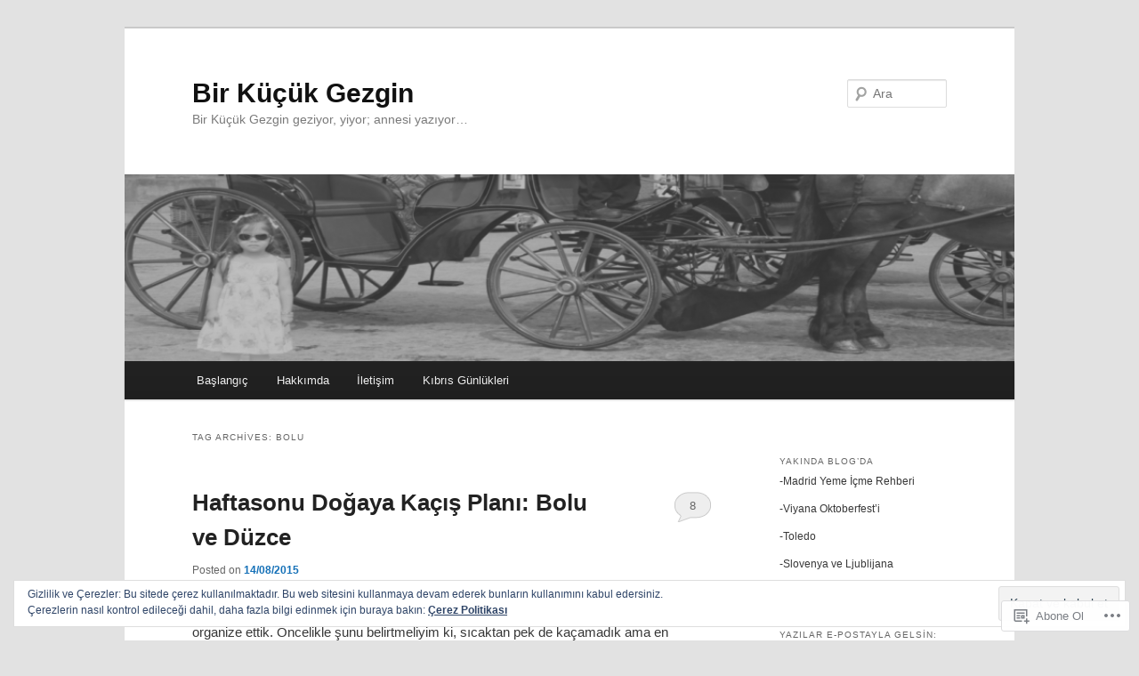

--- FILE ---
content_type: text/html; charset=UTF-8
request_url: https://birkucukgezgin.com/tag/bolu/
body_size: 27469
content:
<!DOCTYPE html>
<!--[if IE 6]>
<html id="ie6" lang="tr-TR">
<![endif]-->
<!--[if IE 7]>
<html id="ie7" lang="tr-TR">
<![endif]-->
<!--[if IE 8]>
<html id="ie8" lang="tr-TR">
<![endif]-->
<!--[if !(IE 6) & !(IE 7) & !(IE 8)]><!-->
<html lang="tr-TR">
<!--<![endif]-->
<head>
<meta charset="UTF-8" />
<meta name="viewport" content="width=device-width" />
<title>
bolu | Bir Küçük Gezgin	</title>
<link rel="profile" href="https://gmpg.org/xfn/11" />
<link rel="stylesheet" type="text/css" media="all" href="https://s0.wp.com/wp-content/themes/pub/twentyeleven/style.css?m=1741693348i&amp;ver=20190507" />
<link rel="pingback" href="https://birkucukgezgin.com/xmlrpc.php">
<!--[if lt IE 9]>
<script src="https://s0.wp.com/wp-content/themes/pub/twentyeleven/js/html5.js?m=1394055389i&amp;ver=3.7.0" type="text/javascript"></script>
<![endif]-->
<meta name='robots' content='max-image-preview:large' />

<!-- Async WordPress.com Remote Login -->
<script id="wpcom_remote_login_js">
var wpcom_remote_login_extra_auth = '';
function wpcom_remote_login_remove_dom_node_id( element_id ) {
	var dom_node = document.getElementById( element_id );
	if ( dom_node ) { dom_node.parentNode.removeChild( dom_node ); }
}
function wpcom_remote_login_remove_dom_node_classes( class_name ) {
	var dom_nodes = document.querySelectorAll( '.' + class_name );
	for ( var i = 0; i < dom_nodes.length; i++ ) {
		dom_nodes[ i ].parentNode.removeChild( dom_nodes[ i ] );
	}
}
function wpcom_remote_login_final_cleanup() {
	wpcom_remote_login_remove_dom_node_classes( "wpcom_remote_login_msg" );
	wpcom_remote_login_remove_dom_node_id( "wpcom_remote_login_key" );
	wpcom_remote_login_remove_dom_node_id( "wpcom_remote_login_validate" );
	wpcom_remote_login_remove_dom_node_id( "wpcom_remote_login_js" );
	wpcom_remote_login_remove_dom_node_id( "wpcom_request_access_iframe" );
	wpcom_remote_login_remove_dom_node_id( "wpcom_request_access_styles" );
}

// Watch for messages back from the remote login
window.addEventListener( "message", function( e ) {
	if ( e.origin === "https://r-login.wordpress.com" ) {
		var data = {};
		try {
			data = JSON.parse( e.data );
		} catch( e ) {
			wpcom_remote_login_final_cleanup();
			return;
		}

		if ( data.msg === 'LOGIN' ) {
			// Clean up the login check iframe
			wpcom_remote_login_remove_dom_node_id( "wpcom_remote_login_key" );

			var id_regex = new RegExp( /^[0-9]+$/ );
			var token_regex = new RegExp( /^.*|.*|.*$/ );
			if (
				token_regex.test( data.token )
				&& id_regex.test( data.wpcomid )
			) {
				// We have everything we need to ask for a login
				var script = document.createElement( "script" );
				script.setAttribute( "id", "wpcom_remote_login_validate" );
				script.src = '/remote-login.php?wpcom_remote_login=validate'
					+ '&wpcomid=' + data.wpcomid
					+ '&token=' + encodeURIComponent( data.token )
					+ '&host=' + window.location.protocol
					+ '//' + window.location.hostname
					+ '&postid=854'
					+ '&is_singular=';
				document.body.appendChild( script );
			}

			return;
		}

		// Safari ITP, not logged in, so redirect
		if ( data.msg === 'LOGIN-REDIRECT' ) {
			window.location = 'https://wordpress.com/log-in?redirect_to=' + window.location.href;
			return;
		}

		// Safari ITP, storage access failed, remove the request
		if ( data.msg === 'LOGIN-REMOVE' ) {
			var css_zap = 'html { -webkit-transition: margin-top 1s; transition: margin-top 1s; } /* 9001 */ html { margin-top: 0 !important; } * html body { margin-top: 0 !important; } @media screen and ( max-width: 782px ) { html { margin-top: 0 !important; } * html body { margin-top: 0 !important; } }';
			var style_zap = document.createElement( 'style' );
			style_zap.type = 'text/css';
			style_zap.appendChild( document.createTextNode( css_zap ) );
			document.body.appendChild( style_zap );

			var e = document.getElementById( 'wpcom_request_access_iframe' );
			e.parentNode.removeChild( e );

			document.cookie = 'wordpress_com_login_access=denied; path=/; max-age=31536000';

			return;
		}

		// Safari ITP
		if ( data.msg === 'REQUEST_ACCESS' ) {
			console.log( 'request access: safari' );

			// Check ITP iframe enable/disable knob
			if ( wpcom_remote_login_extra_auth !== 'safari_itp_iframe' ) {
				return;
			}

			// If we are in a "private window" there is no ITP.
			var private_window = false;
			try {
				var opendb = window.openDatabase( null, null, null, null );
			} catch( e ) {
				private_window = true;
			}

			if ( private_window ) {
				console.log( 'private window' );
				return;
			}

			var iframe = document.createElement( 'iframe' );
			iframe.id = 'wpcom_request_access_iframe';
			iframe.setAttribute( 'scrolling', 'no' );
			iframe.setAttribute( 'sandbox', 'allow-storage-access-by-user-activation allow-scripts allow-same-origin allow-top-navigation-by-user-activation' );
			iframe.src = 'https://r-login.wordpress.com/remote-login.php?wpcom_remote_login=request_access&origin=' + encodeURIComponent( data.origin ) + '&wpcomid=' + encodeURIComponent( data.wpcomid );

			var css = 'html { -webkit-transition: margin-top 1s; transition: margin-top 1s; } /* 9001 */ html { margin-top: 46px !important; } * html body { margin-top: 46px !important; } @media screen and ( max-width: 660px ) { html { margin-top: 71px !important; } * html body { margin-top: 71px !important; } #wpcom_request_access_iframe { display: block; height: 71px !important; } } #wpcom_request_access_iframe { border: 0px; height: 46px; position: fixed; top: 0; left: 0; width: 100%; min-width: 100%; z-index: 99999; background: #23282d; } ';

			var style = document.createElement( 'style' );
			style.type = 'text/css';
			style.id = 'wpcom_request_access_styles';
			style.appendChild( document.createTextNode( css ) );
			document.body.appendChild( style );

			document.body.appendChild( iframe );
		}

		if ( data.msg === 'DONE' ) {
			wpcom_remote_login_final_cleanup();
		}
	}
}, false );

// Inject the remote login iframe after the page has had a chance to load
// more critical resources
window.addEventListener( "DOMContentLoaded", function( e ) {
	var iframe = document.createElement( "iframe" );
	iframe.style.display = "none";
	iframe.setAttribute( "scrolling", "no" );
	iframe.setAttribute( "id", "wpcom_remote_login_key" );
	iframe.src = "https://r-login.wordpress.com/remote-login.php"
		+ "?wpcom_remote_login=key"
		+ "&origin=aHR0cHM6Ly9iaXJrdWN1a2dlemdpbi5jb20%3D"
		+ "&wpcomid=50718548"
		+ "&time=" + Math.floor( Date.now() / 1000 );
	document.body.appendChild( iframe );
}, false );
</script>
<link rel='dns-prefetch' href='//s0.wp.com' />
<link rel="alternate" type="application/rss+xml" title="Bir Küçük Gezgin &raquo; Beslemesi" href="https://birkucukgezgin.com/feed/" />
<link rel="alternate" type="application/rss+xml" title="Bir Küçük Gezgin &raquo; Yorum Beslemesi" href="https://birkucukgezgin.com/comments/feed/" />
<link rel="alternate" type="application/rss+xml" title="Bir Küçük Gezgin &raquo; bolu Etiket Beslemesi" href="https://birkucukgezgin.com/tag/bolu/feed/" />
	<script type="text/javascript">
		/* <![CDATA[ */
		function addLoadEvent(func) {
			var oldonload = window.onload;
			if (typeof window.onload != 'function') {
				window.onload = func;
			} else {
				window.onload = function () {
					oldonload();
					func();
				}
			}
		}
		/* ]]> */
	</script>
	<link crossorigin='anonymous' rel='stylesheet' id='all-css-0-1' href='/wp-content/mu-plugins/widgets/eu-cookie-law/templates/style.css?m=1642463000i&cssminify=yes' type='text/css' media='all' />
<style id='wp-emoji-styles-inline-css'>

	img.wp-smiley, img.emoji {
		display: inline !important;
		border: none !important;
		box-shadow: none !important;
		height: 1em !important;
		width: 1em !important;
		margin: 0 0.07em !important;
		vertical-align: -0.1em !important;
		background: none !important;
		padding: 0 !important;
	}
/*# sourceURL=wp-emoji-styles-inline-css */
</style>
<link crossorigin='anonymous' rel='stylesheet' id='all-css-2-1' href='/wp-content/plugins/gutenberg-core/v22.2.0/build/styles/block-library/style.css?m=1764855221i&cssminify=yes' type='text/css' media='all' />
<style id='wp-block-library-inline-css'>
.has-text-align-justify {
	text-align:justify;
}
.has-text-align-justify{text-align:justify;}

/*# sourceURL=wp-block-library-inline-css */
</style><style id='global-styles-inline-css'>
:root{--wp--preset--aspect-ratio--square: 1;--wp--preset--aspect-ratio--4-3: 4/3;--wp--preset--aspect-ratio--3-4: 3/4;--wp--preset--aspect-ratio--3-2: 3/2;--wp--preset--aspect-ratio--2-3: 2/3;--wp--preset--aspect-ratio--16-9: 16/9;--wp--preset--aspect-ratio--9-16: 9/16;--wp--preset--color--black: #000;--wp--preset--color--cyan-bluish-gray: #abb8c3;--wp--preset--color--white: #fff;--wp--preset--color--pale-pink: #f78da7;--wp--preset--color--vivid-red: #cf2e2e;--wp--preset--color--luminous-vivid-orange: #ff6900;--wp--preset--color--luminous-vivid-amber: #fcb900;--wp--preset--color--light-green-cyan: #7bdcb5;--wp--preset--color--vivid-green-cyan: #00d084;--wp--preset--color--pale-cyan-blue: #8ed1fc;--wp--preset--color--vivid-cyan-blue: #0693e3;--wp--preset--color--vivid-purple: #9b51e0;--wp--preset--color--blue: #1982d1;--wp--preset--color--dark-gray: #373737;--wp--preset--color--medium-gray: #666;--wp--preset--color--light-gray: #e2e2e2;--wp--preset--gradient--vivid-cyan-blue-to-vivid-purple: linear-gradient(135deg,rgb(6,147,227) 0%,rgb(155,81,224) 100%);--wp--preset--gradient--light-green-cyan-to-vivid-green-cyan: linear-gradient(135deg,rgb(122,220,180) 0%,rgb(0,208,130) 100%);--wp--preset--gradient--luminous-vivid-amber-to-luminous-vivid-orange: linear-gradient(135deg,rgb(252,185,0) 0%,rgb(255,105,0) 100%);--wp--preset--gradient--luminous-vivid-orange-to-vivid-red: linear-gradient(135deg,rgb(255,105,0) 0%,rgb(207,46,46) 100%);--wp--preset--gradient--very-light-gray-to-cyan-bluish-gray: linear-gradient(135deg,rgb(238,238,238) 0%,rgb(169,184,195) 100%);--wp--preset--gradient--cool-to-warm-spectrum: linear-gradient(135deg,rgb(74,234,220) 0%,rgb(151,120,209) 20%,rgb(207,42,186) 40%,rgb(238,44,130) 60%,rgb(251,105,98) 80%,rgb(254,248,76) 100%);--wp--preset--gradient--blush-light-purple: linear-gradient(135deg,rgb(255,206,236) 0%,rgb(152,150,240) 100%);--wp--preset--gradient--blush-bordeaux: linear-gradient(135deg,rgb(254,205,165) 0%,rgb(254,45,45) 50%,rgb(107,0,62) 100%);--wp--preset--gradient--luminous-dusk: linear-gradient(135deg,rgb(255,203,112) 0%,rgb(199,81,192) 50%,rgb(65,88,208) 100%);--wp--preset--gradient--pale-ocean: linear-gradient(135deg,rgb(255,245,203) 0%,rgb(182,227,212) 50%,rgb(51,167,181) 100%);--wp--preset--gradient--electric-grass: linear-gradient(135deg,rgb(202,248,128) 0%,rgb(113,206,126) 100%);--wp--preset--gradient--midnight: linear-gradient(135deg,rgb(2,3,129) 0%,rgb(40,116,252) 100%);--wp--preset--font-size--small: 13px;--wp--preset--font-size--medium: 20px;--wp--preset--font-size--large: 36px;--wp--preset--font-size--x-large: 42px;--wp--preset--font-family--albert-sans: 'Albert Sans', sans-serif;--wp--preset--font-family--alegreya: Alegreya, serif;--wp--preset--font-family--arvo: Arvo, serif;--wp--preset--font-family--bodoni-moda: 'Bodoni Moda', serif;--wp--preset--font-family--bricolage-grotesque: 'Bricolage Grotesque', sans-serif;--wp--preset--font-family--cabin: Cabin, sans-serif;--wp--preset--font-family--chivo: Chivo, sans-serif;--wp--preset--font-family--commissioner: Commissioner, sans-serif;--wp--preset--font-family--cormorant: Cormorant, serif;--wp--preset--font-family--courier-prime: 'Courier Prime', monospace;--wp--preset--font-family--crimson-pro: 'Crimson Pro', serif;--wp--preset--font-family--dm-mono: 'DM Mono', monospace;--wp--preset--font-family--dm-sans: 'DM Sans', sans-serif;--wp--preset--font-family--dm-serif-display: 'DM Serif Display', serif;--wp--preset--font-family--domine: Domine, serif;--wp--preset--font-family--eb-garamond: 'EB Garamond', serif;--wp--preset--font-family--epilogue: Epilogue, sans-serif;--wp--preset--font-family--fahkwang: Fahkwang, sans-serif;--wp--preset--font-family--figtree: Figtree, sans-serif;--wp--preset--font-family--fira-sans: 'Fira Sans', sans-serif;--wp--preset--font-family--fjalla-one: 'Fjalla One', sans-serif;--wp--preset--font-family--fraunces: Fraunces, serif;--wp--preset--font-family--gabarito: Gabarito, system-ui;--wp--preset--font-family--ibm-plex-mono: 'IBM Plex Mono', monospace;--wp--preset--font-family--ibm-plex-sans: 'IBM Plex Sans', sans-serif;--wp--preset--font-family--ibarra-real-nova: 'Ibarra Real Nova', serif;--wp--preset--font-family--instrument-serif: 'Instrument Serif', serif;--wp--preset--font-family--inter: Inter, sans-serif;--wp--preset--font-family--josefin-sans: 'Josefin Sans', sans-serif;--wp--preset--font-family--jost: Jost, sans-serif;--wp--preset--font-family--libre-baskerville: 'Libre Baskerville', serif;--wp--preset--font-family--libre-franklin: 'Libre Franklin', sans-serif;--wp--preset--font-family--literata: Literata, serif;--wp--preset--font-family--lora: Lora, serif;--wp--preset--font-family--merriweather: Merriweather, serif;--wp--preset--font-family--montserrat: Montserrat, sans-serif;--wp--preset--font-family--newsreader: Newsreader, serif;--wp--preset--font-family--noto-sans-mono: 'Noto Sans Mono', sans-serif;--wp--preset--font-family--nunito: Nunito, sans-serif;--wp--preset--font-family--open-sans: 'Open Sans', sans-serif;--wp--preset--font-family--overpass: Overpass, sans-serif;--wp--preset--font-family--pt-serif: 'PT Serif', serif;--wp--preset--font-family--petrona: Petrona, serif;--wp--preset--font-family--piazzolla: Piazzolla, serif;--wp--preset--font-family--playfair-display: 'Playfair Display', serif;--wp--preset--font-family--plus-jakarta-sans: 'Plus Jakarta Sans', sans-serif;--wp--preset--font-family--poppins: Poppins, sans-serif;--wp--preset--font-family--raleway: Raleway, sans-serif;--wp--preset--font-family--roboto: Roboto, sans-serif;--wp--preset--font-family--roboto-slab: 'Roboto Slab', serif;--wp--preset--font-family--rubik: Rubik, sans-serif;--wp--preset--font-family--rufina: Rufina, serif;--wp--preset--font-family--sora: Sora, sans-serif;--wp--preset--font-family--source-sans-3: 'Source Sans 3', sans-serif;--wp--preset--font-family--source-serif-4: 'Source Serif 4', serif;--wp--preset--font-family--space-mono: 'Space Mono', monospace;--wp--preset--font-family--syne: Syne, sans-serif;--wp--preset--font-family--texturina: Texturina, serif;--wp--preset--font-family--urbanist: Urbanist, sans-serif;--wp--preset--font-family--work-sans: 'Work Sans', sans-serif;--wp--preset--spacing--20: 0.44rem;--wp--preset--spacing--30: 0.67rem;--wp--preset--spacing--40: 1rem;--wp--preset--spacing--50: 1.5rem;--wp--preset--spacing--60: 2.25rem;--wp--preset--spacing--70: 3.38rem;--wp--preset--spacing--80: 5.06rem;--wp--preset--shadow--natural: 6px 6px 9px rgba(0, 0, 0, 0.2);--wp--preset--shadow--deep: 12px 12px 50px rgba(0, 0, 0, 0.4);--wp--preset--shadow--sharp: 6px 6px 0px rgba(0, 0, 0, 0.2);--wp--preset--shadow--outlined: 6px 6px 0px -3px rgb(255, 255, 255), 6px 6px rgb(0, 0, 0);--wp--preset--shadow--crisp: 6px 6px 0px rgb(0, 0, 0);}:where(.is-layout-flex){gap: 0.5em;}:where(.is-layout-grid){gap: 0.5em;}body .is-layout-flex{display: flex;}.is-layout-flex{flex-wrap: wrap;align-items: center;}.is-layout-flex > :is(*, div){margin: 0;}body .is-layout-grid{display: grid;}.is-layout-grid > :is(*, div){margin: 0;}:where(.wp-block-columns.is-layout-flex){gap: 2em;}:where(.wp-block-columns.is-layout-grid){gap: 2em;}:where(.wp-block-post-template.is-layout-flex){gap: 1.25em;}:where(.wp-block-post-template.is-layout-grid){gap: 1.25em;}.has-black-color{color: var(--wp--preset--color--black) !important;}.has-cyan-bluish-gray-color{color: var(--wp--preset--color--cyan-bluish-gray) !important;}.has-white-color{color: var(--wp--preset--color--white) !important;}.has-pale-pink-color{color: var(--wp--preset--color--pale-pink) !important;}.has-vivid-red-color{color: var(--wp--preset--color--vivid-red) !important;}.has-luminous-vivid-orange-color{color: var(--wp--preset--color--luminous-vivid-orange) !important;}.has-luminous-vivid-amber-color{color: var(--wp--preset--color--luminous-vivid-amber) !important;}.has-light-green-cyan-color{color: var(--wp--preset--color--light-green-cyan) !important;}.has-vivid-green-cyan-color{color: var(--wp--preset--color--vivid-green-cyan) !important;}.has-pale-cyan-blue-color{color: var(--wp--preset--color--pale-cyan-blue) !important;}.has-vivid-cyan-blue-color{color: var(--wp--preset--color--vivid-cyan-blue) !important;}.has-vivid-purple-color{color: var(--wp--preset--color--vivid-purple) !important;}.has-black-background-color{background-color: var(--wp--preset--color--black) !important;}.has-cyan-bluish-gray-background-color{background-color: var(--wp--preset--color--cyan-bluish-gray) !important;}.has-white-background-color{background-color: var(--wp--preset--color--white) !important;}.has-pale-pink-background-color{background-color: var(--wp--preset--color--pale-pink) !important;}.has-vivid-red-background-color{background-color: var(--wp--preset--color--vivid-red) !important;}.has-luminous-vivid-orange-background-color{background-color: var(--wp--preset--color--luminous-vivid-orange) !important;}.has-luminous-vivid-amber-background-color{background-color: var(--wp--preset--color--luminous-vivid-amber) !important;}.has-light-green-cyan-background-color{background-color: var(--wp--preset--color--light-green-cyan) !important;}.has-vivid-green-cyan-background-color{background-color: var(--wp--preset--color--vivid-green-cyan) !important;}.has-pale-cyan-blue-background-color{background-color: var(--wp--preset--color--pale-cyan-blue) !important;}.has-vivid-cyan-blue-background-color{background-color: var(--wp--preset--color--vivid-cyan-blue) !important;}.has-vivid-purple-background-color{background-color: var(--wp--preset--color--vivid-purple) !important;}.has-black-border-color{border-color: var(--wp--preset--color--black) !important;}.has-cyan-bluish-gray-border-color{border-color: var(--wp--preset--color--cyan-bluish-gray) !important;}.has-white-border-color{border-color: var(--wp--preset--color--white) !important;}.has-pale-pink-border-color{border-color: var(--wp--preset--color--pale-pink) !important;}.has-vivid-red-border-color{border-color: var(--wp--preset--color--vivid-red) !important;}.has-luminous-vivid-orange-border-color{border-color: var(--wp--preset--color--luminous-vivid-orange) !important;}.has-luminous-vivid-amber-border-color{border-color: var(--wp--preset--color--luminous-vivid-amber) !important;}.has-light-green-cyan-border-color{border-color: var(--wp--preset--color--light-green-cyan) !important;}.has-vivid-green-cyan-border-color{border-color: var(--wp--preset--color--vivid-green-cyan) !important;}.has-pale-cyan-blue-border-color{border-color: var(--wp--preset--color--pale-cyan-blue) !important;}.has-vivid-cyan-blue-border-color{border-color: var(--wp--preset--color--vivid-cyan-blue) !important;}.has-vivid-purple-border-color{border-color: var(--wp--preset--color--vivid-purple) !important;}.has-vivid-cyan-blue-to-vivid-purple-gradient-background{background: var(--wp--preset--gradient--vivid-cyan-blue-to-vivid-purple) !important;}.has-light-green-cyan-to-vivid-green-cyan-gradient-background{background: var(--wp--preset--gradient--light-green-cyan-to-vivid-green-cyan) !important;}.has-luminous-vivid-amber-to-luminous-vivid-orange-gradient-background{background: var(--wp--preset--gradient--luminous-vivid-amber-to-luminous-vivid-orange) !important;}.has-luminous-vivid-orange-to-vivid-red-gradient-background{background: var(--wp--preset--gradient--luminous-vivid-orange-to-vivid-red) !important;}.has-very-light-gray-to-cyan-bluish-gray-gradient-background{background: var(--wp--preset--gradient--very-light-gray-to-cyan-bluish-gray) !important;}.has-cool-to-warm-spectrum-gradient-background{background: var(--wp--preset--gradient--cool-to-warm-spectrum) !important;}.has-blush-light-purple-gradient-background{background: var(--wp--preset--gradient--blush-light-purple) !important;}.has-blush-bordeaux-gradient-background{background: var(--wp--preset--gradient--blush-bordeaux) !important;}.has-luminous-dusk-gradient-background{background: var(--wp--preset--gradient--luminous-dusk) !important;}.has-pale-ocean-gradient-background{background: var(--wp--preset--gradient--pale-ocean) !important;}.has-electric-grass-gradient-background{background: var(--wp--preset--gradient--electric-grass) !important;}.has-midnight-gradient-background{background: var(--wp--preset--gradient--midnight) !important;}.has-small-font-size{font-size: var(--wp--preset--font-size--small) !important;}.has-medium-font-size{font-size: var(--wp--preset--font-size--medium) !important;}.has-large-font-size{font-size: var(--wp--preset--font-size--large) !important;}.has-x-large-font-size{font-size: var(--wp--preset--font-size--x-large) !important;}.has-albert-sans-font-family{font-family: var(--wp--preset--font-family--albert-sans) !important;}.has-alegreya-font-family{font-family: var(--wp--preset--font-family--alegreya) !important;}.has-arvo-font-family{font-family: var(--wp--preset--font-family--arvo) !important;}.has-bodoni-moda-font-family{font-family: var(--wp--preset--font-family--bodoni-moda) !important;}.has-bricolage-grotesque-font-family{font-family: var(--wp--preset--font-family--bricolage-grotesque) !important;}.has-cabin-font-family{font-family: var(--wp--preset--font-family--cabin) !important;}.has-chivo-font-family{font-family: var(--wp--preset--font-family--chivo) !important;}.has-commissioner-font-family{font-family: var(--wp--preset--font-family--commissioner) !important;}.has-cormorant-font-family{font-family: var(--wp--preset--font-family--cormorant) !important;}.has-courier-prime-font-family{font-family: var(--wp--preset--font-family--courier-prime) !important;}.has-crimson-pro-font-family{font-family: var(--wp--preset--font-family--crimson-pro) !important;}.has-dm-mono-font-family{font-family: var(--wp--preset--font-family--dm-mono) !important;}.has-dm-sans-font-family{font-family: var(--wp--preset--font-family--dm-sans) !important;}.has-dm-serif-display-font-family{font-family: var(--wp--preset--font-family--dm-serif-display) !important;}.has-domine-font-family{font-family: var(--wp--preset--font-family--domine) !important;}.has-eb-garamond-font-family{font-family: var(--wp--preset--font-family--eb-garamond) !important;}.has-epilogue-font-family{font-family: var(--wp--preset--font-family--epilogue) !important;}.has-fahkwang-font-family{font-family: var(--wp--preset--font-family--fahkwang) !important;}.has-figtree-font-family{font-family: var(--wp--preset--font-family--figtree) !important;}.has-fira-sans-font-family{font-family: var(--wp--preset--font-family--fira-sans) !important;}.has-fjalla-one-font-family{font-family: var(--wp--preset--font-family--fjalla-one) !important;}.has-fraunces-font-family{font-family: var(--wp--preset--font-family--fraunces) !important;}.has-gabarito-font-family{font-family: var(--wp--preset--font-family--gabarito) !important;}.has-ibm-plex-mono-font-family{font-family: var(--wp--preset--font-family--ibm-plex-mono) !important;}.has-ibm-plex-sans-font-family{font-family: var(--wp--preset--font-family--ibm-plex-sans) !important;}.has-ibarra-real-nova-font-family{font-family: var(--wp--preset--font-family--ibarra-real-nova) !important;}.has-instrument-serif-font-family{font-family: var(--wp--preset--font-family--instrument-serif) !important;}.has-inter-font-family{font-family: var(--wp--preset--font-family--inter) !important;}.has-josefin-sans-font-family{font-family: var(--wp--preset--font-family--josefin-sans) !important;}.has-jost-font-family{font-family: var(--wp--preset--font-family--jost) !important;}.has-libre-baskerville-font-family{font-family: var(--wp--preset--font-family--libre-baskerville) !important;}.has-libre-franklin-font-family{font-family: var(--wp--preset--font-family--libre-franklin) !important;}.has-literata-font-family{font-family: var(--wp--preset--font-family--literata) !important;}.has-lora-font-family{font-family: var(--wp--preset--font-family--lora) !important;}.has-merriweather-font-family{font-family: var(--wp--preset--font-family--merriweather) !important;}.has-montserrat-font-family{font-family: var(--wp--preset--font-family--montserrat) !important;}.has-newsreader-font-family{font-family: var(--wp--preset--font-family--newsreader) !important;}.has-noto-sans-mono-font-family{font-family: var(--wp--preset--font-family--noto-sans-mono) !important;}.has-nunito-font-family{font-family: var(--wp--preset--font-family--nunito) !important;}.has-open-sans-font-family{font-family: var(--wp--preset--font-family--open-sans) !important;}.has-overpass-font-family{font-family: var(--wp--preset--font-family--overpass) !important;}.has-pt-serif-font-family{font-family: var(--wp--preset--font-family--pt-serif) !important;}.has-petrona-font-family{font-family: var(--wp--preset--font-family--petrona) !important;}.has-piazzolla-font-family{font-family: var(--wp--preset--font-family--piazzolla) !important;}.has-playfair-display-font-family{font-family: var(--wp--preset--font-family--playfair-display) !important;}.has-plus-jakarta-sans-font-family{font-family: var(--wp--preset--font-family--plus-jakarta-sans) !important;}.has-poppins-font-family{font-family: var(--wp--preset--font-family--poppins) !important;}.has-raleway-font-family{font-family: var(--wp--preset--font-family--raleway) !important;}.has-roboto-font-family{font-family: var(--wp--preset--font-family--roboto) !important;}.has-roboto-slab-font-family{font-family: var(--wp--preset--font-family--roboto-slab) !important;}.has-rubik-font-family{font-family: var(--wp--preset--font-family--rubik) !important;}.has-rufina-font-family{font-family: var(--wp--preset--font-family--rufina) !important;}.has-sora-font-family{font-family: var(--wp--preset--font-family--sora) !important;}.has-source-sans-3-font-family{font-family: var(--wp--preset--font-family--source-sans-3) !important;}.has-source-serif-4-font-family{font-family: var(--wp--preset--font-family--source-serif-4) !important;}.has-space-mono-font-family{font-family: var(--wp--preset--font-family--space-mono) !important;}.has-syne-font-family{font-family: var(--wp--preset--font-family--syne) !important;}.has-texturina-font-family{font-family: var(--wp--preset--font-family--texturina) !important;}.has-urbanist-font-family{font-family: var(--wp--preset--font-family--urbanist) !important;}.has-work-sans-font-family{font-family: var(--wp--preset--font-family--work-sans) !important;}
/*# sourceURL=global-styles-inline-css */
</style>

<style id='classic-theme-styles-inline-css'>
/*! This file is auto-generated */
.wp-block-button__link{color:#fff;background-color:#32373c;border-radius:9999px;box-shadow:none;text-decoration:none;padding:calc(.667em + 2px) calc(1.333em + 2px);font-size:1.125em}.wp-block-file__button{background:#32373c;color:#fff;text-decoration:none}
/*# sourceURL=/wp-includes/css/classic-themes.min.css */
</style>
<link crossorigin='anonymous' rel='stylesheet' id='all-css-4-1' href='/_static/??-eJyNj90KwjAMhV/ILHSKzgvxWWwXZrXtypJu7u3tNvwBYXgTwuF8OTk4RDBtEAqC0aXGBkbTateaO2NZqKpQwNZHR9BRX+ywtixvB7CMjgrDvMGvQz7B51ZHWffxIpPDU20v5Mhn2xo22LohyTi/dhB6rCMxx4DWsSNmyNPb5EGuOYt/uEXGmDTKkIUx/9RTwKXW3/a5PszJE3P2J7WvVLUty+Ph9gTyFIFK&cssminify=yes' type='text/css' media='all' />
<style id='jetpack_facebook_likebox-inline-css'>
.widget_facebook_likebox {
	overflow: hidden;
}

/*# sourceURL=/wp-content/mu-plugins/jetpack-plugin/sun/modules/widgets/facebook-likebox/style.css */
</style>
<link crossorigin='anonymous' rel='stylesheet' id='all-css-6-1' href='/_static/??-eJzTLy/QTc7PK0nNK9HPLdUtyClNz8wr1i9KTcrJTwcy0/WTi5G5ekCujj52Temp+bo5+cmJJZn5eSgc3bScxMwikFb7XFtDE1NLExMLc0OTLACohS2q&cssminify=yes' type='text/css' media='all' />
<style id='jetpack-global-styles-frontend-style-inline-css'>
:root { --font-headings: unset; --font-base: unset; --font-headings-default: -apple-system,BlinkMacSystemFont,"Segoe UI",Roboto,Oxygen-Sans,Ubuntu,Cantarell,"Helvetica Neue",sans-serif; --font-base-default: -apple-system,BlinkMacSystemFont,"Segoe UI",Roboto,Oxygen-Sans,Ubuntu,Cantarell,"Helvetica Neue",sans-serif;}
/*# sourceURL=jetpack-global-styles-frontend-style-inline-css */
</style>
<link crossorigin='anonymous' rel='stylesheet' id='all-css-8-1' href='/wp-content/themes/h4/global.css?m=1420737423i&cssminify=yes' type='text/css' media='all' />
<script type="text/javascript" id="wpcom-actionbar-placeholder-js-extra">
/* <![CDATA[ */
var actionbardata = {"siteID":"50718548","postID":"0","siteURL":"https://birkucukgezgin.com","xhrURL":"https://birkucukgezgin.com/wp-admin/admin-ajax.php","nonce":"fe319411bb","isLoggedIn":"","statusMessage":"","subsEmailDefault":"instantly","proxyScriptUrl":"https://s0.wp.com/wp-content/js/wpcom-proxy-request.js?m=1513050504i&amp;ver=20211021","i18n":{"followedText":"Bu sitedeki yeni yaz\u0131lar art\u0131k size ait \u003Ca href=\"https://wordpress.com/reader\"\u003EOkuyucu\u003C/a\u003E i\u00e7inde g\u00f6r\u00fcnecektir","foldBar":"Bu \u015feridi gizle","unfoldBar":"Bu \u015feridi geni\u015flet","shortLinkCopied":"K\u0131sa ba\u011flant\u0131 panoya kopyaland\u0131."}};
//# sourceURL=wpcom-actionbar-placeholder-js-extra
/* ]]> */
</script>
<script type="text/javascript" id="jetpack-mu-wpcom-settings-js-before">
/* <![CDATA[ */
var JETPACK_MU_WPCOM_SETTINGS = {"assetsUrl":"https://s0.wp.com/wp-content/mu-plugins/jetpack-mu-wpcom-plugin/sun/jetpack_vendor/automattic/jetpack-mu-wpcom/src/build/"};
//# sourceURL=jetpack-mu-wpcom-settings-js-before
/* ]]> */
</script>
<script crossorigin='anonymous' type='text/javascript'  src='/_static/??/wp-content/js/rlt-proxy.js,/wp-content/blog-plugins/wordads-classes/js/cmp/v2/cmp-non-gdpr.js?m=1720530689j'></script>
<script type="text/javascript" id="rlt-proxy-js-after">
/* <![CDATA[ */
	rltInitialize( {"token":null,"iframeOrigins":["https:\/\/widgets.wp.com"]} );
//# sourceURL=rlt-proxy-js-after
/* ]]> */
</script>
<link rel="EditURI" type="application/rsd+xml" title="RSD" href="https://birkucukgezgin.wordpress.com/xmlrpc.php?rsd" />
<meta name="generator" content="WordPress.com" />

<!-- Jetpack Open Graph Tags -->
<meta property="og:type" content="website" />
<meta property="og:title" content="bolu &#8211; Bir Küçük Gezgin" />
<meta property="og:url" content="https://birkucukgezgin.com/tag/bolu/" />
<meta property="og:site_name" content="Bir Küçük Gezgin" />
<meta property="og:image" content="https://birkucukgezgin.com/wp-content/uploads/2017/11/cropped-img_0547.jpg?w=200" />
<meta property="og:image:width" content="200" />
<meta property="og:image:height" content="200" />
<meta property="og:image:alt" content="" />
<meta property="og:locale" content="tr_TR" />

<!-- End Jetpack Open Graph Tags -->
<link rel='openid.server' href='https://birkucukgezgin.com/?openidserver=1' />
<link rel='openid.delegate' href='https://birkucukgezgin.com/' />
<link rel="search" type="application/opensearchdescription+xml" href="https://birkucukgezgin.com/osd.xml" title="Bir Küçük Gezgin" />
<link rel="search" type="application/opensearchdescription+xml" href="https://s1.wp.com/opensearch.xml" title="WordPress.com" />
<meta name="theme-color" content="#e2e2e2" />
	<style>
		/* Link color */
		a,
		#site-title a:focus,
		#site-title a:hover,
		#site-title a:active,
		.entry-title a:hover,
		.entry-title a:focus,
		.entry-title a:active,
		.widget_twentyeleven_ephemera .comments-link a:hover,
		section.recent-posts .other-recent-posts a[rel="bookmark"]:hover,
		section.recent-posts .other-recent-posts .comments-link a:hover,
		.format-image footer.entry-meta a:hover,
		#site-generator a:hover {
			color: #b68b6f;
		}
		section.recent-posts .other-recent-posts .comments-link a:hover {
			border-color: #b68b6f;
		}
		article.feature-image.small .entry-summary p a:hover,
		.entry-header .comments-link a:hover,
		.entry-header .comments-link a:focus,
		.entry-header .comments-link a:active,
		.feature-slider a.active {
			background-color: #b68b6f;
		}
	</style>
			<style type="text/css">
			.recentcomments a {
				display: inline !important;
				padding: 0 !important;
				margin: 0 !important;
			}

			table.recentcommentsavatartop img.avatar, table.recentcommentsavatarend img.avatar {
				border: 0px;
				margin: 0;
			}

			table.recentcommentsavatartop a, table.recentcommentsavatarend a {
				border: 0px !important;
				background-color: transparent !important;
			}

			td.recentcommentsavatarend, td.recentcommentsavatartop {
				padding: 0px 0px 1px 0px;
				margin: 0px;
			}

			td.recentcommentstextend {
				border: none !important;
				padding: 0px 0px 2px 10px;
			}

			.rtl td.recentcommentstextend {
				padding: 0px 10px 2px 0px;
			}

			td.recentcommentstexttop {
				border: none;
				padding: 0px 0px 0px 10px;
			}

			.rtl td.recentcommentstexttop {
				padding: 0px 10px 0px 0px;
			}
		</style>
		<meta name="description" content="bolu hakkında birkucukgezgin tarafından yazılan gönderiler" />
		<script type="text/javascript">

			window.doNotSellCallback = function() {

				var linkElements = [
					'a[href="https://wordpress.com/?ref=footer_blog"]',
					'a[href="https://wordpress.com/?ref=footer_website"]',
					'a[href="https://wordpress.com/?ref=vertical_footer"]',
					'a[href^="https://wordpress.com/?ref=footer_segment_"]',
				].join(',');

				var dnsLink = document.createElement( 'a' );
				dnsLink.href = 'https://wordpress.com/tr/advertising-program-optout/';
				dnsLink.classList.add( 'do-not-sell-link' );
				dnsLink.rel = 'nofollow';
				dnsLink.style.marginLeft = '0.5em';
				dnsLink.textContent = 'Kişisel Bilgilerimi Satma veya Paylaşma';

				var creditLinks = document.querySelectorAll( linkElements );

				if ( 0 === creditLinks.length ) {
					return false;
				}

				Array.prototype.forEach.call( creditLinks, function( el ) {
					el.insertAdjacentElement( 'afterend', dnsLink );
				});

				return true;
			};

		</script>
		<style type="text/css" id="custom-colors-css">#access {
	background-image: -webkit-linear-gradient( rgba(0,0,0,0), rgba(0,0,0,0.08) );
	background-image: -moz-linear-gradient( rgba(0,0,0,0), rgba(0,0,0,0.08) );
	background-image: linear-gradient( rgba(0,0,0,0), rgba(0,0,0,0.08) );
	box-shadow: rgba(0, 0, 0, 0.2) 0px 1px 2px;
}
#branding .only-search #s { border-color: #000;}
#branding .only-search #s { border-color: rgba( 0, 0, 0, 0.2 );}
#site-generator { border-color: #000;}
#site-generator { border-color: rgba( 0, 0, 0, 0.1 );}
#branding .only-search #s { background-color: #fff;}
#branding .only-search #s { background-color: rgba( 255, 255, 255, 0.4 );}
#branding .only-search #s:focus { background-color: #fff;}
#branding .only-search #s:focus { background-color: rgba( 255, 255, 255, 0.9 );}
#access a { color: #EEEEEE;}
#access li:hover > a, #access a:focus { color: #373737;}
#branding .only-search #s { color: #373737;}
body { background-color: #e2e2e2;}
#site-generator { background-color: #e2e2e2;}
#site-generator { background-color: rgba( 226, 226, 226, 0.1 );}
#branding { border-color: #C9C9C9;}
#access { background-color: #222222;}
#access li:hover > a, #access a:focus { background: #f9f9f9;}
.entry-title, .entry-title a, .singular .entry-title { color: #222222;}
.entry-title a:hover, .entry-title a:focus { color: #070707;}
a, #site-title a:focus, #site-title a:hover, #site-title a:active, .entry-title a:active, .widget_twentyeleven_ephemera .comments-link a:hover, section.recent-posts .other-recent-posts a[rel="bookmark"]:hover, section.recent-posts .other-recent-posts .comments-link a:hover, .format-image footer.entry-meta a:hover, #site-generator a:hover { color: #1470B7;}
section.recent-posts .other-recent-posts .comments-link a:hover { border-color: #1b8be0;}
article.feature-image.small .entry-summary p a:hover, .entry-header .comments-link a:hover, .entry-header .comments-link a:focus, .entry-header .comments-link a:active, .feature-slider a.active { background-color: #1b8be0;}
</style>
<link rel="icon" href="https://birkucukgezgin.com/wp-content/uploads/2017/11/cropped-img_0547.jpg?w=32" sizes="32x32" />
<link rel="icon" href="https://birkucukgezgin.com/wp-content/uploads/2017/11/cropped-img_0547.jpg?w=192" sizes="192x192" />
<link rel="apple-touch-icon" href="https://birkucukgezgin.com/wp-content/uploads/2017/11/cropped-img_0547.jpg?w=180" />
<meta name="msapplication-TileImage" content="https://birkucukgezgin.com/wp-content/uploads/2017/11/cropped-img_0547.jpg?w=270" />
<script type="text/javascript">
	window.google_analytics_uacct = "UA-52447-2";
</script>

<script type="text/javascript">
	var _gaq = _gaq || [];
	_gaq.push(['_setAccount', 'UA-52447-2']);
	_gaq.push(['_gat._anonymizeIp']);
	_gaq.push(['_setDomainName', 'none']);
	_gaq.push(['_setAllowLinker', true]);
	_gaq.push(['_initData']);
	_gaq.push(['_trackPageview']);

	(function() {
		var ga = document.createElement('script'); ga.type = 'text/javascript'; ga.async = true;
		ga.src = ('https:' == document.location.protocol ? 'https://ssl' : 'http://www') + '.google-analytics.com/ga.js';
		(document.getElementsByTagName('head')[0] || document.getElementsByTagName('body')[0]).appendChild(ga);
	})();
</script>
<link crossorigin='anonymous' rel='stylesheet' id='all-css-0-3' href='/_static/??-eJydjtkKAjEMRX/ImVAX1AfxU6STlpKZbjQN/X0rbvimvuWEw+FCywOmWG2sEGTIXhxFhtnWrHF5MLBEuFBEmHzChYEbZVtGZF7B14GQjHjLgLokYetfzvPxY+8+SMibjhNjoVwpdfeDxkDxz6GNjLOVoWtVu6LD+7oVz+Gk9rvN8aC2aj1fAUjcfMs=&cssminify=yes' type='text/css' media='all' />
</head>

<body class="archive tag tag-bolu tag-363635 wp-embed-responsive wp-theme-pubtwentyeleven customizer-styles-applied single-author two-column right-sidebar jetpack-reblog-enabled">
<div class="skip-link"><a class="assistive-text" href="#content">Skip to primary content</a></div><div class="skip-link"><a class="assistive-text" href="#secondary">Skip to secondary content</a></div><div id="page" class="hfeed">
	<header id="branding">
			<hgroup>
				<h1 id="site-title"><span><a href="https://birkucukgezgin.com/" rel="home">Bir Küçük Gezgin</a></span></h1>
				<h2 id="site-description">Bir Küçük Gezgin geziyor, yiyor; annesi yazıyor&#8230;</h2>
			</hgroup>

						<a href="https://birkucukgezgin.com/">
									<img src="https://birkucukgezgin.com/wp-content/uploads/2013/08/cropped-cropped-cropped-cropped-bannergezgin31.png" width="1000" height="210" alt="Bir Küçük Gezgin" />
								</a>
			
									<form method="get" id="searchform" action="https://birkucukgezgin.com/">
		<label for="s" class="assistive-text">Ara</label>
		<input type="text" class="field" name="s" id="s" placeholder="Ara" />
		<input type="submit" class="submit" name="submit" id="searchsubmit" value="Ara" />
	</form>
			
			<nav id="access">
				<h3 class="assistive-text">Ana menü</h3>
				<div class="menu"><ul>
<li ><a href="https://birkucukgezgin.com/">Başlangıç</a></li><li class="page_item page-item-1"><a href="https://birkucukgezgin.com/about/">Hakkımda</a></li>
<li class="page_item page-item-1299"><a href="https://birkucukgezgin.com/iletisim/">İletişim</a></li>
<li class="page_item page-item-1694"><a href="https://birkucukgezgin.com/kibris-gunlukleri/">Kıbrıs Günlükleri</a></li>
</ul></div>
			</nav><!-- #access -->
	</header><!-- #branding -->


	<div id="main">

		<section id="primary">
			<div id="content" role="main">

			
				<header class="page-header">
					<h1 class="page-title">Tag Archives: <span>bolu</span></h1>

									</header>

				
				
					
	<article id="post-854" class="post-854 post type-post status-publish format-chat hentry category-bolu-turkiye category-duzce category-haftasonu-rotalari-2 category-yurtici tag-ankaraya-yakin-yerler tag-anilar tag-cocuk tag-cocukla-seyahat tag-cocukla-tatil tag-cocuklu-hayat tag-balikcilik tag-bebek tag-bebekle-seyahat tag-bebekle-tatil tag-blog tag-bolu tag-dag tag-duzce-2 tag-dokuzdegirmen tag-doga-2 tag-dogal-yasam tag-fotografcilik tag-golcuk tag-golcuk-milli-parki tag-guzeldere tag-guzeldere-selalesi tag-gerede tag-gezi tag-gezi-anilari tag-gezi-notlari tag-greenpark tag-gurme tag-kampcilik tag-kaya-greenpark tag-manzara tag-melen tag-melen-cayi tag-milli-parklar tag-notlar tag-rafting tag-rehber tag-restoran tag-seyahat tag-tahura-park tag-tatil tag-tatil-anilari tag-tavsiye tag-tavsiyeler tag-turkiye tag-trekking tag-turist tag-yakin-yerler tag-yemek tag-yoga tag-selale post_format-post-format-chat">
		<header class="entry-header">
						<h1 class="entry-title"><a href="https://birkucukgezgin.com/2015/08/14/haftasonu-dogaya-kacis-plani-bolu-ve-duzce/" rel="bookmark">Haftasonu Doğaya Kaçış Planı: Bolu ve&nbsp;Düzce</a></h1>
			
						<div class="entry-meta">
				<span class="sep">Posted on </span><a href="https://birkucukgezgin.com/2015/08/14/haftasonu-dogaya-kacis-plani-bolu-ve-duzce/" title="10:12" rel="bookmark"><time class="entry-date" datetime="2015-08-14T10:12:49+02:00">14/08/2015</time></a><span class="by-author"> <span class="sep"> by </span> <span class="author vcard"><a class="url fn n" href="https://birkucukgezgin.com/author/elcinoztekin/" title="birkucukgezgin tarafından yazılan tüm gönderileri görüntüle" rel="author">birkucukgezgin</a></span></span>			</div><!-- .entry-meta -->
			
						<div class="comments-link">
				<a href="https://birkucukgezgin.com/2015/08/14/haftasonu-dogaya-kacis-plani-bolu-ve-duzce/#comments">8</a>			</div>
					</header><!-- .entry-header -->

				<div class="entry-content">
			<p>Geçen haftasonu sıcaklardan kaçma planı çerçevesinde Bolu ve Düzce&#8217;ye bir gezi organize ettik. Öncelikle şunu belirtmeliyim ki, sıcaktan pek de kaçamadık ama en azından tam anlamıyla doğa ile baş başa iki gün geçirebildik.</p>
<p><strong>Gölcük Milli Parkı, Bolu</strong></p>
<p>Seyahatimizin ilk durağı çoğu zaman fotoğrafları internet ve sosyal medyada Abant sanılarak paylaşılan, aslında Abant&#8217;dan çok daha güzel bir göl olan Gölcük. Ankara&#8217;dan ulaşmamız yaklaşık 2 saat sürdü. Fotoğraftan da anlaşıldığı gibi tam anlamıyla ormanın içinde ve manzara harika. Fotoğrafların baş rol oyuncusu güzel yapi da aslında Orman İşletmeleri&#8217;nin misafirhanesi.</p>
<p><a href="https://birkucukgezgin.com/wp-content/uploads/2015/08/golcuk.png"><img data-attachment-id="857" data-permalink="https://birkucukgezgin.com/2015/08/14/haftasonu-dogaya-kacis-plani-bolu-ve-duzce/golcuk/" data-orig-file="https://birkucukgezgin.com/wp-content/uploads/2015/08/golcuk.png" data-orig-size="3500,2625" data-comments-opened="1" data-image-meta="{&quot;aperture&quot;:&quot;0&quot;,&quot;credit&quot;:&quot;&quot;,&quot;camera&quot;:&quot;&quot;,&quot;caption&quot;:&quot;&quot;,&quot;created_timestamp&quot;:&quot;0&quot;,&quot;copyright&quot;:&quot;&quot;,&quot;focal_length&quot;:&quot;0&quot;,&quot;iso&quot;:&quot;0&quot;,&quot;shutter_speed&quot;:&quot;0&quot;,&quot;title&quot;:&quot;&quot;,&quot;orientation&quot;:&quot;0&quot;}" data-image-title="golcuk" data-image-description="" data-image-caption="" data-medium-file="https://birkucukgezgin.com/wp-content/uploads/2015/08/golcuk.png?w=300" data-large-file="https://birkucukgezgin.com/wp-content/uploads/2015/08/golcuk.png?w=584" class="alignnone size-full wp-image-857" src="https://birkucukgezgin.com/wp-content/uploads/2015/08/golcuk.png?w=584&#038;h=438" alt="golcuk" width="584" height="438" srcset="https://birkucukgezgin.com/wp-content/uploads/2015/08/golcuk.png?w=584&amp;h=438 584w, https://birkucukgezgin.com/wp-content/uploads/2015/08/golcuk.png?w=1168&amp;h=876 1168w, https://birkucukgezgin.com/wp-content/uploads/2015/08/golcuk.png?w=150&amp;h=113 150w, https://birkucukgezgin.com/wp-content/uploads/2015/08/golcuk.png?w=300&amp;h=225 300w, https://birkucukgezgin.com/wp-content/uploads/2015/08/golcuk.png?w=768&amp;h=576 768w, https://birkucukgezgin.com/wp-content/uploads/2015/08/golcuk.png?w=1024&amp;h=768 1024w" sizes="(max-width: 584px) 100vw, 584px" /></a></p>
<p>Gölcük Milli Park statüsünde ve çok da bakımlı. Gölün çevresine yürüyerek yarım saat gibi bir sürede tamamlayabileceğiniz bir yürüyüş ve bisiklet yolu yapılmış. Eğer efor harcamadan gezmek isterseniz de golf arabasıyla gezebiliyorsunuz (ücret karşılığı tabii). Biz çocukları bindirdik ve çok hoşlarına gitti. <a href="https://birkucukgezgin.com/2015/08/14/haftasonu-dogaya-kacis-plani-bolu-ve-duzce/#more-854" class="more-link">Okumaya devam et <span class="meta-nav">&rarr;</span></a></p>
					</div><!-- .entry-content -->
		
		<footer class="entry-meta">
			
									<span class="cat-links">
					<a href="https://birkucukgezgin.com/category/turkiye-3/bolu-turkiye/" rel="category tag">Bolu</a>, <a href="https://birkucukgezgin.com/category/turkiye-3/duzce/" rel="category tag">Düzce</a>, <a href="https://birkucukgezgin.com/category/haftasonu-rotalari-2/" rel="category tag">Haftasonu Rotaları</a>, <a href="https://birkucukgezgin.com/category/yurtici/" rel="category tag">Yurtiçi</a> <span class="entry-utility-prep entry-utility-prep-cat-links">içinde yayınlandı</span>			</span>
							
									<span class="sep"> | </span>
								<span class="tag-links">
					<a href="https://birkucukgezgin.com/tag/ankaraya-yakin-yerler/" rel="tag">ankaraya yakın yerler</a>, <a href="https://birkucukgezgin.com/tag/anilar/" rel="tag">anılar</a>, <a href="https://birkucukgezgin.com/tag/cocuk/" rel="tag">çocuk</a>, <a href="https://birkucukgezgin.com/tag/cocukla-seyahat/" rel="tag">çocukla seyahat</a>, <a href="https://birkucukgezgin.com/tag/cocukla-tatil/" rel="tag">çocukla tatil</a>, <a href="https://birkucukgezgin.com/tag/cocuklu-hayat/" rel="tag">çocuklu hayat</a>, <a href="https://birkucukgezgin.com/tag/balikcilik/" rel="tag">balıkçılık</a>, <a href="https://birkucukgezgin.com/tag/bebek/" rel="tag">bebek</a>, <a href="https://birkucukgezgin.com/tag/bebekle-seyahat/" rel="tag">bebekle seyahat</a>, <a href="https://birkucukgezgin.com/tag/bebekle-tatil/" rel="tag">bebekle tatil</a>, <a href="https://birkucukgezgin.com/tag/blog/" rel="tag">blog</a>, <a href="https://birkucukgezgin.com/tag/bolu/" rel="tag">bolu</a>, <a href="https://birkucukgezgin.com/tag/dag/" rel="tag">dağ</a>, <a href="https://birkucukgezgin.com/tag/duzce-2/" rel="tag">düzce</a>, <a href="https://birkucukgezgin.com/tag/dokuzdegirmen/" rel="tag">dokuzdeğirmen</a>, <a href="https://birkucukgezgin.com/tag/doga-2/" rel="tag">doğa</a>, <a href="https://birkucukgezgin.com/tag/dogal-yasam/" rel="tag">doğal yaşam</a>, <a href="https://birkucukgezgin.com/tag/fotografcilik/" rel="tag">fotoğrafçılık</a>, <a href="https://birkucukgezgin.com/tag/golcuk/" rel="tag">gölcük</a>, <a href="https://birkucukgezgin.com/tag/golcuk-milli-parki/" rel="tag">gölcük milli parkı</a>, <a href="https://birkucukgezgin.com/tag/guzeldere/" rel="tag">güzeldere</a>, <a href="https://birkucukgezgin.com/tag/guzeldere-selalesi/" rel="tag">güzeldere şelalesi</a>, <a href="https://birkucukgezgin.com/tag/gerede/" rel="tag">gerede</a>, <a href="https://birkucukgezgin.com/tag/gezi/" rel="tag">gezi</a>, <a href="https://birkucukgezgin.com/tag/gezi-anilari/" rel="tag">gezi anıları</a>, <a href="https://birkucukgezgin.com/tag/gezi-notlari/" rel="tag">gezi notları</a>, <a href="https://birkucukgezgin.com/tag/greenpark/" rel="tag">greenpark</a>, <a href="https://birkucukgezgin.com/tag/gurme/" rel="tag">gurme</a>, <a href="https://birkucukgezgin.com/tag/kampcilik/" rel="tag">kampçılık</a>, <a href="https://birkucukgezgin.com/tag/kaya-greenpark/" rel="tag">kaya greenpark</a>, <a href="https://birkucukgezgin.com/tag/manzara/" rel="tag">manzara</a>, <a href="https://birkucukgezgin.com/tag/melen/" rel="tag">melen</a>, <a href="https://birkucukgezgin.com/tag/melen-cayi/" rel="tag">melen çayı</a>, <a href="https://birkucukgezgin.com/tag/milli-parklar/" rel="tag">milli parklar</a>, <a href="https://birkucukgezgin.com/tag/notlar/" rel="tag">notlar</a>, <a href="https://birkucukgezgin.com/tag/rafting/" rel="tag">rafting</a>, <a href="https://birkucukgezgin.com/tag/rehber/" rel="tag">rehber</a>, <a href="https://birkucukgezgin.com/tag/restoran/" rel="tag">restoran</a>, <a href="https://birkucukgezgin.com/tag/seyahat/" rel="tag">seyahat</a>, <a href="https://birkucukgezgin.com/tag/tahura-park/" rel="tag">tahura park</a>, <a href="https://birkucukgezgin.com/tag/tatil/" rel="tag">tatil</a>, <a href="https://birkucukgezgin.com/tag/tatil-anilari/" rel="tag">tatil anıları</a>, <a href="https://birkucukgezgin.com/tag/tavsiye/" rel="tag">tavsiye</a>, <a href="https://birkucukgezgin.com/tag/tavsiyeler/" rel="tag">tavsiyeler</a>, <a href="https://birkucukgezgin.com/tag/turkiye/" rel="tag">türkiye</a>, <a href="https://birkucukgezgin.com/tag/trekking/" rel="tag">trekking</a>, <a href="https://birkucukgezgin.com/tag/turist/" rel="tag">turist</a>, <a href="https://birkucukgezgin.com/tag/yakin-yerler/" rel="tag">yakın yerler</a>, <a href="https://birkucukgezgin.com/tag/yemek/" rel="tag">yemek</a>, <a href="https://birkucukgezgin.com/tag/yoga/" rel="tag">yoga</a>, <a href="https://birkucukgezgin.com/tag/selale/" rel="tag">şelale</a> <span class="entry-utility-prep entry-utility-prep-tag-links">ile etiketlendi</span>			</span>
							
									<span class="sep"> | </span>
						<span class="comments-link"><a href="https://birkucukgezgin.com/2015/08/14/haftasonu-dogaya-kacis-plani-bolu-ve-duzce/#comments"><b>8</b> Yanıt</a></span>
			
					</footer><!-- .entry-meta -->
	</article><!-- #post-854 -->

				
					
	<article id="post-64" class="post-64 post type-post status-publish format-standard hentry category-bolu-turkiye category-doga category-haftasonu-rotalari category-turkiye-3 category-yedigoller-turkiye category-yurtici tag-anilar tag-cocuk tag-cocukla-seyahat tag-cocukla-tatil tag-cocuklu-hayat tag-bebek tag-blog tag-bolu tag-dag tag-doga-2 tag-doga-yuruyusu tag-fotografcilik tag-gezi tag-gezi-anilari tag-gezi-notlari tag-hindiba-pansiyon tag-manzara tag-mengen tag-notlar tag-seyahat tag-tatil tag-tatil-anilari tag-tavsiye tag-tavsiyeler tag-turkiye tag-trekking tag-yedigoller">
		<header class="entry-header">
						<h1 class="entry-title"><a href="https://birkucukgezgin.com/2013/09/06/yedigoller/" rel="bookmark">Yedigöller</a></h1>
			
						<div class="entry-meta">
				<span class="sep">Posted on </span><a href="https://birkucukgezgin.com/2013/09/06/yedigoller/" title="18:36" rel="bookmark"><time class="entry-date" datetime="2013-09-06T18:36:25+02:00">06/09/2013</time></a><span class="by-author"> <span class="sep"> by </span> <span class="author vcard"><a class="url fn n" href="https://birkucukgezgin.com/author/elcinoztekin/" title="birkucukgezgin tarafından yazılan tüm gönderileri görüntüle" rel="author">birkucukgezgin</a></span></span>			</div><!-- .entry-meta -->
			
						<div class="comments-link">
				<a href="https://birkucukgezgin.com/2013/09/06/yedigoller/#respond"><span class="leave-reply">Cevapla</span></a>			</div>
					</header><!-- .entry-header -->

				<div class="entry-content">
			<p><a href="https://birkucukgezgin.com/wp-content/uploads/2013/09/yedigoller1.png"><img data-attachment-id="74" data-permalink="https://birkucukgezgin.com/2013/09/06/yedigoller/yedigoller1/" data-orig-file="https://birkucukgezgin.com/wp-content/uploads/2013/09/yedigoller1.png" data-orig-size="640,480" data-comments-opened="1" data-image-meta="{&quot;aperture&quot;:&quot;0&quot;,&quot;credit&quot;:&quot;&quot;,&quot;camera&quot;:&quot;&quot;,&quot;caption&quot;:&quot;&quot;,&quot;created_timestamp&quot;:&quot;0&quot;,&quot;copyright&quot;:&quot;&quot;,&quot;focal_length&quot;:&quot;0&quot;,&quot;iso&quot;:&quot;0&quot;,&quot;shutter_speed&quot;:&quot;0&quot;,&quot;title&quot;:&quot;&quot;}" data-image-title="yedigoller, hindiba pansiyon" data-image-description="&lt;p&gt;bolu turkiye doga turkey&lt;/p&gt;
" data-image-caption="" data-medium-file="https://birkucukgezgin.com/wp-content/uploads/2013/09/yedigoller1.png?w=300" data-large-file="https://birkucukgezgin.com/wp-content/uploads/2013/09/yedigoller1.png?w=584" class="alignnone size-full wp-image-74" src="https://birkucukgezgin.com/wp-content/uploads/2013/09/yedigoller1.png?w=584" alt="yedigoller1"   srcset="https://birkucukgezgin.com/wp-content/uploads/2013/09/yedigoller1.png 640w, https://birkucukgezgin.com/wp-content/uploads/2013/09/yedigoller1.png?w=150&amp;h=113 150w, https://birkucukgezgin.com/wp-content/uploads/2013/09/yedigoller1.png?w=300&amp;h=225 300w" sizes="(max-width: 640px) 100vw, 640px" /></a></p>
<p>2011 yılının Kasım ayında yedigöllerin muhteşem renklerini keşfe çıkmaya karar verdik ve 5 aile, toplam 6 çocuk Yedigöller yolu üzerinde süper bir konuma sahip <a href="http://www.hindibapansiyon.com.tr" target="_blank">Hindiba Pansiyon</a>&#8216;da 2 gece kalmak üzere yola çıktık. Yolculuğumuz Ankara&#8217;dan yaklaşık 1.5 saat sürdü.</p>
<p> <a href="https://birkucukgezgin.com/2013/09/06/yedigoller/#more-64" class="more-link">Okumaya devam et <span class="meta-nav">&rarr;</span></a></p>
<div id="atatags-370373-695317729985a">
		<script type="text/javascript">
			__ATA = window.__ATA || {};
			__ATA.cmd = window.__ATA.cmd || [];
			__ATA.cmd.push(function() {
				__ATA.initVideoSlot('atatags-370373-695317729985a', {
					sectionId: '370373',
					format: 'inread'
				});
			});
		</script>
	</div>					</div><!-- .entry-content -->
		
		<footer class="entry-meta">
			
									<span class="cat-links">
					<a href="https://birkucukgezgin.com/category/turkiye-3/bolu-turkiye/" rel="category tag">Bolu</a>, <a href="https://birkucukgezgin.com/category/doga/" rel="category tag">Doğa</a>, <a href="https://birkucukgezgin.com/category/turkiye-3/haftasonu-rotalari/" rel="category tag">Haftasonu Rotaları</a>, <a href="https://birkucukgezgin.com/category/turkiye-3/" rel="category tag">Türkiye</a>, <a href="https://birkucukgezgin.com/category/turkiye-3/yedigoller-turkiye/" rel="category tag">Yedigöller</a>, <a href="https://birkucukgezgin.com/category/yurtici/" rel="category tag">Yurtiçi</a> <span class="entry-utility-prep entry-utility-prep-cat-links">içinde yayınlandı</span>			</span>
							
									<span class="sep"> | </span>
								<span class="tag-links">
					<a href="https://birkucukgezgin.com/tag/anilar/" rel="tag">anılar</a>, <a href="https://birkucukgezgin.com/tag/cocuk/" rel="tag">çocuk</a>, <a href="https://birkucukgezgin.com/tag/cocukla-seyahat/" rel="tag">çocukla seyahat</a>, <a href="https://birkucukgezgin.com/tag/cocukla-tatil/" rel="tag">çocukla tatil</a>, <a href="https://birkucukgezgin.com/tag/cocuklu-hayat/" rel="tag">çocuklu hayat</a>, <a href="https://birkucukgezgin.com/tag/bebek/" rel="tag">bebek</a>, <a href="https://birkucukgezgin.com/tag/blog/" rel="tag">blog</a>, <a href="https://birkucukgezgin.com/tag/bolu/" rel="tag">bolu</a>, <a href="https://birkucukgezgin.com/tag/dag/" rel="tag">dağ</a>, <a href="https://birkucukgezgin.com/tag/doga-2/" rel="tag">doğa</a>, <a href="https://birkucukgezgin.com/tag/doga-yuruyusu/" rel="tag">doğa yürüyüşü</a>, <a href="https://birkucukgezgin.com/tag/fotografcilik/" rel="tag">fotoğrafçılık</a>, <a href="https://birkucukgezgin.com/tag/gezi/" rel="tag">gezi</a>, <a href="https://birkucukgezgin.com/tag/gezi-anilari/" rel="tag">gezi anıları</a>, <a href="https://birkucukgezgin.com/tag/gezi-notlari/" rel="tag">gezi notları</a>, <a href="https://birkucukgezgin.com/tag/hindiba-pansiyon/" rel="tag">hindiba pansiyon</a>, <a href="https://birkucukgezgin.com/tag/manzara/" rel="tag">manzara</a>, <a href="https://birkucukgezgin.com/tag/mengen/" rel="tag">mengen</a>, <a href="https://birkucukgezgin.com/tag/notlar/" rel="tag">notlar</a>, <a href="https://birkucukgezgin.com/tag/seyahat/" rel="tag">seyahat</a>, <a href="https://birkucukgezgin.com/tag/tatil/" rel="tag">tatil</a>, <a href="https://birkucukgezgin.com/tag/tatil-anilari/" rel="tag">tatil anıları</a>, <a href="https://birkucukgezgin.com/tag/tavsiye/" rel="tag">tavsiye</a>, <a href="https://birkucukgezgin.com/tag/tavsiyeler/" rel="tag">tavsiyeler</a>, <a href="https://birkucukgezgin.com/tag/turkiye/" rel="tag">türkiye</a>, <a href="https://birkucukgezgin.com/tag/trekking/" rel="tag">trekking</a>, <a href="https://birkucukgezgin.com/tag/yedigoller/" rel="tag">yedigöller</a> <span class="entry-utility-prep entry-utility-prep-tag-links">ile etiketlendi</span>			</span>
							
									<span class="sep"> | </span>
						<span class="comments-link"><a href="https://birkucukgezgin.com/2013/09/06/yedigoller/#respond"><span class="leave-reply">Bir yanıt bırakın</span></a></span>
			
					</footer><!-- .entry-meta -->
	</article><!-- #post-64 -->

				
				
			
			</div><!-- #content -->
		</section><!-- #primary -->

		<div id="secondary" class="widget-area" role="complementary">
					<aside id="google_translate_widget-2" class="widget widget_google_translate_widget"><div id="google_translate_element"></div></aside><aside id="text-3" class="widget widget_text"><h3 class="widget-title">Yakında Blog&#8217;da</h3>			<div class="textwidget"><p>-Madrid Yeme İçme Rehberi</p>
<p>-Viyana Oktoberfest&#8217;i</p>
<p>-Toledo</p>
<p>-Slovenya ve Ljublijana</p>
<p>-Hırvatistan/Istria</p>
</div>
		</aside><aside id="blog_subscription-3" class="widget widget_blog_subscription jetpack_subscription_widget"><h3 class="widget-title"><label for="subscribe-field">Yazılar e-postayla gelsin:</label></h3>

			<div class="wp-block-jetpack-subscriptions__container">
			<form
				action="https://subscribe.wordpress.com"
				method="post"
				accept-charset="utf-8"
				data-blog="50718548"
				data-post_access_level="everybody"
				id="subscribe-blog"
			>
				<p>Yeni yazıların posta kutunuza gelmesi için e-posta adresinizi girin</p>
				<p id="subscribe-email">
					<label
						id="subscribe-field-label"
						for="subscribe-field"
						class="screen-reader-text"
					>
						E-posta Adresi:					</label>

					<input
							type="email"
							name="email"
							autocomplete="email"
							
							style="width: 95%; padding: 1px 10px"
							placeholder="E-posta Adresi"
							value=""
							id="subscribe-field"
							required
						/>				</p>

				<p id="subscribe-submit"
									>
					<input type="hidden" name="action" value="subscribe"/>
					<input type="hidden" name="blog_id" value="50718548"/>
					<input type="hidden" name="source" value="https://birkucukgezgin.com/tag/bolu/"/>
					<input type="hidden" name="sub-type" value="widget"/>
					<input type="hidden" name="redirect_fragment" value="subscribe-blog"/>
					<input type="hidden" id="_wpnonce" name="_wpnonce" value="9530498b0a" />					<button type="submit"
													class="wp-block-button__link"
																	>
						Takip Et					</button>
				</p>
			</form>
						</div>
			
</aside><aside id="wpcom_instagram_widget-2" class="widget widget_wpcom_instagram_widget"><h3 class="widget-title">Instagram'da takip edin</h3><p>Hiç Instagram resmi bulunamadı.</p></aside><aside id="facebook-likebox-2" class="widget widget_facebook_likebox"><h3 class="widget-title"><a href="https://www.facebook.com/birkucukgezgin">Facebook&#8217;da Beğenin</a></h3>		<div id="fb-root"></div>
		<div class="fb-page" data-href="https://www.facebook.com/birkucukgezgin" data-width="200"  data-height="130" data-hide-cover="true" data-show-facepile="false" data-tabs="timeline" data-hide-cta="false" data-small-header="false">
		<div class="fb-xfbml-parse-ignore"><blockquote cite="https://www.facebook.com/birkucukgezgin"><a href="https://www.facebook.com/birkucukgezgin">Facebook&#8217;da Beğenin</a></blockquote></div>
		</div>
		</aside><aside id="categories-3" class="widget widget_categories"><h3 class="widget-title">Kategoriler</h3>
			<ul>
					<li class="cat-item cat-item-34951232"><a href="https://birkucukgezgin.com/category/almanya-2/">Almanya</a>
<ul class='children'>
	<li class="cat-item cat-item-309031371"><a href="https://birkucukgezgin.com/category/almanya-2/europa-park-almanya/">Europa Park</a>
</li>
	<li class="cat-item cat-item-130511657"><a href="https://birkucukgezgin.com/category/almanya-2/frankfurt-almanya/">Frankfurt</a>
</li>
	<li class="cat-item cat-item-309030999"><a href="https://birkucukgezgin.com/category/almanya-2/heidelberg-almanya/">Heidelberg</a>
</li>
	<li class="cat-item cat-item-49663988"><a href="https://birkucukgezgin.com/category/almanya-2/kara-ormanlar/">Kara Ormanlar</a>
</li>
	<li class="cat-item cat-item-143711189"><a href="https://birkucukgezgin.com/category/almanya-2/neuschwanstein-satosu/">Neuschwanstein Şatosu</a>
</li>
	<li class="cat-item cat-item-462686309"><a href="https://birkucukgezgin.com/category/almanya-2/rhine-vadisi/">Rhine Vadisi</a>
</li>
	<li class="cat-item cat-item-2527359"><a href="https://birkucukgezgin.com/category/almanya-2/rudesheim/">rudesheim</a>
</li>
</ul>
</li>
	<li class="cat-item cat-item-112009"><a href="https://birkucukgezgin.com/category/avrupa/">Avrupa</a>
</li>
	<li class="cat-item cat-item-833050"><a href="https://birkucukgezgin.com/category/avusturya/">avusturya</a>
<ul class='children'>
	<li class="cat-item cat-item-327049003"><a href="https://birkucukgezgin.com/category/avusturya/aqua-dome-termal-spa/">Aqua Dome -Termal Spa</a>
</li>
	<li class="cat-item cat-item-309024623"><a href="https://birkucukgezgin.com/category/avusturya/kitzbuhel-avusturyra/">Kitzbuhel</a>
</li>
	<li class="cat-item cat-item-309025689"><a href="https://birkucukgezgin.com/category/avusturya/salzburg-avusturyra/">Salzburg</a>
</li>
	<li class="cat-item cat-item-326503936"><a href="https://birkucukgezgin.com/category/avusturya/solden-avusturyra/">Sölden</a>
</li>
	<li class="cat-item cat-item-832975"><a href="https://birkucukgezgin.com/category/avusturya/viyana/">viyana</a>
</li>
</ul>
</li>
	<li class="cat-item cat-item-873520"><a href="https://birkucukgezgin.com/category/cek-cumhuriyeti/">Çek Cumhuriyeti</a>
<ul class='children'>
	<li class="cat-item cat-item-93811"><a href="https://birkucukgezgin.com/category/cek-cumhuriyeti/prag/">Prag</a>
</li>
</ul>
</li>
	<li class="cat-item cat-item-231330"><a href="https://birkucukgezgin.com/category/doga/">Doğa</a>
</li>
	<li class="cat-item cat-item-6005793"><a href="https://birkucukgezgin.com/category/estonya/">Estonya</a>
<ul class='children'>
	<li class="cat-item cat-item-210587"><a href="https://birkucukgezgin.com/category/estonya/tallinn/">tallinn</a>
</li>
</ul>
</li>
	<li class="cat-item cat-item-23486586"><a href="https://birkucukgezgin.com/category/finlandiya-2/">Finlandiya</a>
<ul class='children'>
	<li class="cat-item cat-item-88221"><a href="https://birkucukgezgin.com/category/finlandiya-2/helsinki/">helsinki</a>
</li>
</ul>
</li>
	<li class="cat-item cat-item-701904"><a href="https://birkucukgezgin.com/category/fransa/">Fransa</a>
<ul class='children'>
	<li class="cat-item cat-item-480466793"><a href="https://birkucukgezgin.com/category/fransa/alsas-alsace/">Alsas (Alsace)</a>
</li>
	<li class="cat-item cat-item-2481698"><a href="https://birkucukgezgin.com/category/fransa/colmar/">Colmar</a>
</li>
	<li class="cat-item cat-item-309031456"><a href="https://birkucukgezgin.com/category/fransa/eurodisney-disneyland-paris/">Eurodisney &#8211; Disneyland Paris</a>
</li>
	<li class="cat-item cat-item-45146536"><a href="https://birkucukgezgin.com/category/fransa/paris-fransa/">Paris</a>
</li>
	<li class="cat-item cat-item-113443"><a href="https://birkucukgezgin.com/category/fransa/strasbourg/">Strasbourg</a>
</li>
</ul>
</li>
	<li class="cat-item cat-item-920086"><a href="https://birkucukgezgin.com/category/guney-amerika/">Güney Amerika</a>
<ul class='children'>
	<li class="cat-item cat-item-168582"><a href="https://birkucukgezgin.com/category/guney-amerika/arjantin/">arjantin</a>
</li>
	<li class="cat-item cat-item-36547"><a href="https://birkucukgezgin.com/category/guney-amerika/peru/">Peru</a>
</li>
</ul>
</li>
	<li class="cat-item cat-item-78286"><a href="https://birkucukgezgin.com/category/genel-konular/">Genel Konular</a>
</li>
	<li class="cat-item cat-item-384736551"><a href="https://birkucukgezgin.com/category/haftasonu-rotalari-2/">Haftasonu Rotaları</a>
</li>
	<li class="cat-item cat-item-810853"><a href="https://birkucukgezgin.com/category/hollanda/">Hollanda</a>
<ul class='children'>
	<li class="cat-item cat-item-154810828"><a href="https://birkucukgezgin.com/category/hollanda/amsterdam-hollanda/">Amsterdam</a>
</li>
</ul>
</li>
	<li class="cat-item cat-item-83901"><a href="https://birkucukgezgin.com/category/kayak/">Kayak</a>
<ul class='children'>
	<li class="cat-item cat-item-12718595"><a href="https://birkucukgezgin.com/category/kayak/alpler/">alpler</a>
</li>
	<li class="cat-item cat-item-309024765"><a href="https://birkucukgezgin.com/category/kayak/cortina-dampezzo-kayak/">Cortina D&#039;Ampezzo</a>
</li>
	<li class="cat-item cat-item-309024900"><a href="https://birkucukgezgin.com/category/kayak/kitzbuhel-kayak/">Kitzbuhel</a>
</li>
	<li class="cat-item cat-item-326504011"><a href="https://birkucukgezgin.com/category/kayak/solden-kayak/">Sölden</a>
</li>
	<li class="cat-item cat-item-309024961"><a href="https://birkucukgezgin.com/category/kayak/val-gardena-kayak/">Val Gardena</a>
</li>
</ul>
</li>
	<li class="cat-item cat-item-642250"><a href="https://birkucukgezgin.com/category/kibris/">Kıbrıs</a>
</li>
	<li class="cat-item cat-item-309026198"><a href="https://birkucukgezgin.com/category/marmaris-turkiye/">Marmaris</a>
</li>
	<li class="cat-item cat-item-39864366"><a href="https://birkucukgezgin.com/category/turkiye-3/">Türkiye</a>
<ul class='children'>
	<li class="cat-item cat-item-395667360"><a href="https://birkucukgezgin.com/category/turkiye-3/alacaticesme/">Alaçatı/Çeşme</a>
</li>
	<li class="cat-item cat-item-365000"><a href="https://birkucukgezgin.com/category/turkiye-3/ankara/">Ankara</a>
</li>
	<li class="cat-item cat-item-239224535"><a href="https://birkucukgezgin.com/category/turkiye-3/bolu-turkiye/">Bolu</a>
</li>
	<li class="cat-item cat-item-385276883"><a href="https://birkucukgezgin.com/category/turkiye-3/bozburun-turkiye-2/">Bozburun</a>
</li>
	<li class="cat-item cat-item-382031462"><a href="https://birkucukgezgin.com/category/turkiye-3/datca-turkiye/">Datça</a>
</li>
	<li class="cat-item cat-item-365194"><a href="https://birkucukgezgin.com/category/turkiye-3/duzce/">Düzce</a>
</li>
	<li class="cat-item cat-item-309028529"><a href="https://birkucukgezgin.com/category/turkiye-3/diyarbakir-turkiye-2/">Diyarbakır</a>
</li>
	<li class="cat-item cat-item-309029512"><a href="https://birkucukgezgin.com/category/turkiye-3/ekincik-turkiye/">Ekincik</a>
</li>
	<li class="cat-item cat-item-226967604"><a href="https://birkucukgezgin.com/category/turkiye-3/gocek-turkiye/">Göcek</a>
</li>
	<li class="cat-item cat-item-231947319"><a href="https://birkucukgezgin.com/category/turkiye-3/haftasonu-rotalari/">Haftasonu Rotaları</a>
</li>
	<li class="cat-item cat-item-580961"><a href="https://birkucukgezgin.com/category/turkiye-3/kapadokya/">Kapadokya</a>
</li>
	<li class="cat-item cat-item-309028565"><a href="https://birkucukgezgin.com/category/turkiye-3/mardin-turkiye-2/">Mardin</a>
</li>
	<li class="cat-item cat-item-309027990"><a href="https://birkucukgezgin.com/category/turkiye-3/marmaris-turkiye-2/">Marmaris</a>
</li>
	<li class="cat-item cat-item-557511"><a href="https://birkucukgezgin.com/category/turkiye-3/mersin/">Mersin</a>
</li>
	<li class="cat-item cat-item-7242707"><a href="https://birkucukgezgin.com/category/turkiye-3/sapanca/">Sapanca</a>
</li>
	<li class="cat-item cat-item-4568797"><a href="https://birkucukgezgin.com/category/turkiye-3/selimiye/">selimiye</a>
</li>
	<li class="cat-item cat-item-309030350"><a href="https://birkucukgezgin.com/category/turkiye-3/yedigoller-turkiye/">Yedigöller</a>
</li>
	<li class="cat-item cat-item-3942200"><a href="https://birkucukgezgin.com/category/turkiye-3/sirince/">Şirince</a>
</li>
	<li class="cat-item cat-item-17536919"><a href="https://birkucukgezgin.com/category/turkiye-3/istanbul-turkiye/">İstanbul</a>
</li>
</ul>
</li>
	<li class="cat-item cat-item-658971"><a href="https://birkucukgezgin.com/category/tekne/">Tekne</a>
</li>
	<li class="cat-item cat-item-7270879"><a href="https://birkucukgezgin.com/category/turkiye-2/">Turkiye</a>
<ul class='children'>
	<li class="cat-item cat-item-1099271"><a href="https://birkucukgezgin.com/category/turkiye-2/fethiye/">fethiye</a>
</li>
</ul>
</li>
	<li class="cat-item cat-item-701154"><a href="https://birkucukgezgin.com/category/yunanistan/">Yunanistan</a>
<ul class='children'>
	<li class="cat-item cat-item-104129538"><a href="https://birkucukgezgin.com/category/yunanistan/rodos-yunanistan/">Rodos</a>
</li>
</ul>
</li>
	<li class="cat-item cat-item-389601"><a href="https://birkucukgezgin.com/category/yurtdisi/">Yurtdışı</a>
</li>
	<li class="cat-item cat-item-7047291"><a href="https://birkucukgezgin.com/category/yurtici/">Yurtiçi</a>
</li>
	<li class="cat-item cat-item-268770"><a href="https://birkucukgezgin.com/category/ingiltere/">İngiltere</a>
<ul class='children'>
	<li class="cat-item cat-item-132727561"><a href="https://birkucukgezgin.com/category/ingiltere/londra-ingiltere/">Londra</a>
</li>
	<li class="cat-item cat-item-76904"><a href="https://birkucukgezgin.com/category/ingiltere/york/">York</a>
</li>
</ul>
</li>
	<li class="cat-item cat-item-112012"><a href="https://birkucukgezgin.com/category/ispanya/">İspanya</a>
<ul class='children'>
	<li class="cat-item cat-item-526330"><a href="https://birkucukgezgin.com/category/ispanya/barselona/">Barselona</a>
</li>
	<li class="cat-item cat-item-3544"><a href="https://birkucukgezgin.com/category/ispanya/madrid/">Madrid</a>
</li>
	<li class="cat-item cat-item-172647"><a href="https://birkucukgezgin.com/category/ispanya/toledo/">Toledo</a>
</li>
</ul>
</li>
	<li class="cat-item cat-item-728951"><a href="https://birkucukgezgin.com/category/italya/">İtalya</a>
<ul class='children'>
	<li class="cat-item cat-item-647570"><a href="https://birkucukgezgin.com/category/italya/cinque-terre/">Cinque Terre</a>
</li>
	<li class="cat-item cat-item-309026390"><a href="https://birkucukgezgin.com/category/italya/cortina-dampezzo-italya/">Cortina D&#039;Ampezzo</a>
</li>
	<li class="cat-item cat-item-14913442"><a href="https://birkucukgezgin.com/category/italya/floransa/">Floransa</a>
</li>
	<li class="cat-item cat-item-75316013"><a href="https://birkucukgezgin.com/category/italya/garda-golu/">Garda Gölü</a>
</li>
	<li class="cat-item cat-item-293116312"><a href="https://birkucukgezgin.com/category/italya/lucca-italya/">Lucca</a>
</li>
	<li class="cat-item cat-item-62801"><a href="https://birkucukgezgin.com/category/italya/roma/">Roma</a>
</li>
	<li class="cat-item cat-item-407385350"><a href="https://birkucukgezgin.com/category/italya/siena-italya/">Siena</a>
</li>
	<li class="cat-item cat-item-747649"><a href="https://birkucukgezgin.com/category/italya/toskana/">Toskana</a>
</li>
	<li class="cat-item cat-item-309027152"><a href="https://birkucukgezgin.com/category/italya/val-gardena-italya/">Val Gardena</a>
</li>
	<li class="cat-item cat-item-88682711"><a href="https://birkucukgezgin.com/category/italya/venedik-italya/">Venedik</a>
</li>
	<li class="cat-item cat-item-86439854"><a href="https://birkucukgezgin.com/category/italya/verona-italya/">Verona</a>
</li>
</ul>
</li>
			</ul>

			</aside><aside id="media_image-3" class="widget widget_media_image"><h3 class="widget-title">Bu siteler ilginizi çekebilir</h3><style>.widget.widget_media_image { overflow: hidden; }.widget.widget_media_image img { height: auto; max-width: 100%; }</style><div style="width: 190px" class="wp-caption alignnone"><a href="http://www.yaptik.biz"><img width="180" height="66" src="https://birkucukgezgin.com/wp-content/uploads/2013/08/logo.png?w=180" class="image wp-image-41 alignnone attachment-180x120 size-180x120" alt="" decoding="async" loading="lazy" style="max-width: 100%; height: auto;" srcset="https://birkucukgezgin.com/wp-content/uploads/2013/08/logo.png?w=180 180w, https://birkucukgezgin.com/wp-content/uploads/2013/08/logo.png?w=150 150w, https://birkucukgezgin.com/wp-content/uploads/2013/08/logo.png 227w" sizes="(max-width: 180px) 100vw, 180px" data-attachment-id="41" data-permalink="https://birkucukgezgin.com/logo/" data-orig-file="https://birkucukgezgin.com/wp-content/uploads/2013/08/logo.png" data-orig-size="227,83" data-comments-opened="1" data-image-meta="{&quot;aperture&quot;:&quot;0&quot;,&quot;credit&quot;:&quot;&quot;,&quot;camera&quot;:&quot;&quot;,&quot;caption&quot;:&quot;&quot;,&quot;created_timestamp&quot;:&quot;0&quot;,&quot;copyright&quot;:&quot;&quot;,&quot;focal_length&quot;:&quot;0&quot;,&quot;iso&quot;:&quot;0&quot;,&quot;shutter_speed&quot;:&quot;0&quot;,&quot;title&quot;:&quot;&quot;}" data-image-title="logo" data-image-description="" data-image-caption="" data-medium-file="https://birkucukgezgin.com/wp-content/uploads/2013/08/logo.png?w=227" data-large-file="https://birkucukgezgin.com/wp-content/uploads/2013/08/logo.png?w=227" /></a><p class="wp-caption-text">Gezi, dalış, hobi portalı</p></div></aside><aside id="media_image-7" class="widget widget_media_image"><style>.widget.widget_media_image { overflow: hidden; }.widget.widget_media_image img { height: auto; max-width: 100%; }</style><a href="https://preply.com/tr/"><img width="1312" height="500" src="https://birkucukgezgin.com/wp-content/uploads/2017/11/3c7b1718-5cdb-47e3-9946-8a16bc3ec6b8.jpeg?w=1312" class="image wp-image-1840  attachment-1312x500 size-1312x500" alt="" decoding="async" loading="lazy" style="max-width: 100%; height: auto;" srcset="https://birkucukgezgin.com/wp-content/uploads/2017/11/3c7b1718-5cdb-47e3-9946-8a16bc3ec6b8.jpeg 1312w, https://birkucukgezgin.com/wp-content/uploads/2017/11/3c7b1718-5cdb-47e3-9946-8a16bc3ec6b8.jpeg?w=150 150w, https://birkucukgezgin.com/wp-content/uploads/2017/11/3c7b1718-5cdb-47e3-9946-8a16bc3ec6b8.jpeg?w=300 300w, https://birkucukgezgin.com/wp-content/uploads/2017/11/3c7b1718-5cdb-47e3-9946-8a16bc3ec6b8.jpeg?w=768 768w, https://birkucukgezgin.com/wp-content/uploads/2017/11/3c7b1718-5cdb-47e3-9946-8a16bc3ec6b8.jpeg?w=1024 1024w" sizes="(max-width: 1312px) 100vw, 1312px" data-attachment-id="1840" data-permalink="https://birkucukgezgin.com/3c7b1718-5cdb-47e3-9946-8a16bc3ec6b8/" data-orig-file="https://birkucukgezgin.com/wp-content/uploads/2017/11/3c7b1718-5cdb-47e3-9946-8a16bc3ec6b8.jpeg" data-orig-size="1312,500" data-comments-opened="1" data-image-meta="{&quot;aperture&quot;:&quot;0&quot;,&quot;credit&quot;:&quot;&quot;,&quot;camera&quot;:&quot;&quot;,&quot;caption&quot;:&quot;&quot;,&quot;created_timestamp&quot;:&quot;0&quot;,&quot;copyright&quot;:&quot;&quot;,&quot;focal_length&quot;:&quot;0&quot;,&quot;iso&quot;:&quot;0&quot;,&quot;shutter_speed&quot;:&quot;0&quot;,&quot;title&quot;:&quot;&quot;,&quot;orientation&quot;:&quot;1&quot;}" data-image-title="3C7B1718-5CDB-47E3-9946-8A16BC3EC6B8" data-image-description="" data-image-caption="" data-medium-file="https://birkucukgezgin.com/wp-content/uploads/2017/11/3c7b1718-5cdb-47e3-9946-8a16bc3ec6b8.jpeg?w=300" data-large-file="https://birkucukgezgin.com/wp-content/uploads/2017/11/3c7b1718-5cdb-47e3-9946-8a16bc3ec6b8.jpeg?w=584" /></a></aside><aside id="text-6" class="widget widget_text">			<div class="textwidget"><div style="width:130px !important;height:130px !important;"><div style="display:block;"><a href="http://bumerang.hurriyet.com.tr" class="BoomadsButtonLink149" target="_blank" rel="noopener"><img src="https://i0.wp.com/widget.boomads.com/images/bumerangWidget/bumerang-130130-white.gif" alt="Bumerang - Yazarkafe" /></a></div><img src="http://widget.boomads.com/widget/widget149?widgetid=149&amp;clientid=e6333aeb452e49daa9ecd79daba6580a" alt="" height="1" width="1"></div></div>
		</aside><aside id="text-2" class="widget widget_text"><h3 class="widget-title">Dikkat!</h3>			<div class="textwidget">Aksi belirtilmediği sürece bu sitede yer alan tüm fikir, yazı ve fotoğraflar www.birkucukgezgin.com'a aittir ve 5846 sayılı Fikir ve Sanat Eserlerini Koruma Kanunu kapsamında koruma altındadır. İzinsiz olarak kopyalanması, kullanılması ve alıntı yapılması suç sayılmaktadır. Her hakkı saklıdır.</div>
		</aside>		</div><!-- #secondary .widget-area -->

	</div><!-- #main -->

	<footer id="colophon">

			

			<div id="site-generator">
				 								<a href="https://wordpress.com/?ref=footer_blog" rel="nofollow">WordPress.com'da Blog Oluşturun.</a>
			</div>
	</footer><!-- #colophon -->
</div><!-- #page -->

<!--  -->
<script type="speculationrules">
{"prefetch":[{"source":"document","where":{"and":[{"href_matches":"/*"},{"not":{"href_matches":["/wp-*.php","/wp-admin/*","/files/*","/wp-content/*","/wp-content/plugins/*","/wp-content/themes/pub/twentyeleven/*","/*\\?(.+)"]}},{"not":{"selector_matches":"a[rel~=\"nofollow\"]"}},{"not":{"selector_matches":".no-prefetch, .no-prefetch a"}}]},"eagerness":"conservative"}]}
</script>
<script type="text/javascript" src="//0.gravatar.com/js/hovercards/hovercards.min.js?ver=202501924dcd77a86c6f1d3698ec27fc5da92b28585ddad3ee636c0397cf312193b2a1" id="grofiles-cards-js"></script>
<script type="text/javascript" id="wpgroho-js-extra">
/* <![CDATA[ */
var WPGroHo = {"my_hash":""};
//# sourceURL=wpgroho-js-extra
/* ]]> */
</script>
<script crossorigin='anonymous' type='text/javascript'  src='/wp-content/mu-plugins/gravatar-hovercards/wpgroho.js?m=1610363240i'></script>

	<script>
		// Initialize and attach hovercards to all gravatars
		( function() {
			function init() {
				if ( typeof Gravatar === 'undefined' ) {
					return;
				}

				if ( typeof Gravatar.init !== 'function' ) {
					return;
				}

				Gravatar.profile_cb = function ( hash, id ) {
					WPGroHo.syncProfileData( hash, id );
				};

				Gravatar.my_hash = WPGroHo.my_hash;
				Gravatar.init(
					'body',
					'#wp-admin-bar-my-account',
					{
						i18n: {
							'Edit your profile →': 'Profilinizi düzenleyin →',
							'View profile →': 'Profili görüntüle →',
							'Contact': 'İletişim',
							'Send money': 'Para Gönder',
							'Sorry, we are unable to load this Gravatar profile.': 'Üzgünüz, bu Gravatar profili yüklenemiyor.',
							'Gravatar not found.': 'Gravatar not found.',
							'Too Many Requests.': 'Çok Fazla İstek Var.',
							'Internal Server Error.': 'Dahili Sunucu Hatası.',
							'Is this you?': 'Bu siz misiniz?',
							'Claim your free profile.': 'Claim your free profile.',
							'Email': 'E-posta',
							'Home Phone': 'Ev Telefonu',
							'Work Phone': 'İş Telefonu',
							'Cell Phone': 'Cell Phone',
							'Contact Form': 'İletişim Formu',
							'Calendar': 'Takvim',
						},
					}
				);
			}

			if ( document.readyState !== 'loading' ) {
				init();
			} else {
				document.addEventListener( 'DOMContentLoaded', init );
			}
		} )();
	</script>

		<div style="display:none">
	</div>
		<!-- CCPA [start] -->
		<script type="text/javascript">
			( function () {

				var setupPrivacy = function() {

					// Minimal Mozilla Cookie library
					// https://developer.mozilla.org/en-US/docs/Web/API/Document/cookie/Simple_document.cookie_framework
					var cookieLib = window.cookieLib = {getItem:function(e){return e&&decodeURIComponent(document.cookie.replace(new RegExp("(?:(?:^|.*;)\\s*"+encodeURIComponent(e).replace(/[\-\.\+\*]/g,"\\$&")+"\\s*\\=\\s*([^;]*).*$)|^.*$"),"$1"))||null},setItem:function(e,o,n,t,r,i){if(!e||/^(?:expires|max\-age|path|domain|secure)$/i.test(e))return!1;var c="";if(n)switch(n.constructor){case Number:c=n===1/0?"; expires=Fri, 31 Dec 9999 23:59:59 GMT":"; max-age="+n;break;case String:c="; expires="+n;break;case Date:c="; expires="+n.toUTCString()}return"rootDomain"!==r&&".rootDomain"!==r||(r=(".rootDomain"===r?".":"")+document.location.hostname.split(".").slice(-2).join(".")),document.cookie=encodeURIComponent(e)+"="+encodeURIComponent(o)+c+(r?"; domain="+r:"")+(t?"; path="+t:"")+(i?"; secure":""),!0}};

					// Implement IAB USP API.
					window.__uspapi = function( command, version, callback ) {

						// Validate callback.
						if ( typeof callback !== 'function' ) {
							return;
						}

						// Validate the given command.
						if ( command !== 'getUSPData' || version !== 1 ) {
							callback( null, false );
							return;
						}

						// Check for GPC. If set, override any stored cookie.
						if ( navigator.globalPrivacyControl ) {
							callback( { version: 1, uspString: '1YYN' }, true );
							return;
						}

						// Check for cookie.
						var consent = cookieLib.getItem( 'usprivacy' );

						// Invalid cookie.
						if ( null === consent ) {
							callback( null, false );
							return;
						}

						// Everything checks out. Fire the provided callback with the consent data.
						callback( { version: 1, uspString: consent }, true );
					};

					// Initialization.
					document.addEventListener( 'DOMContentLoaded', function() {

						// Internal functions.
						var setDefaultOptInCookie = function() {
							var value = '1YNN';
							var domain = '.wordpress.com' === location.hostname.slice( -14 ) ? '.rootDomain' : location.hostname;
							cookieLib.setItem( 'usprivacy', value, 365 * 24 * 60 * 60, '/', domain );
						};

						var setDefaultOptOutCookie = function() {
							var value = '1YYN';
							var domain = '.wordpress.com' === location.hostname.slice( -14 ) ? '.rootDomain' : location.hostname;
							cookieLib.setItem( 'usprivacy', value, 24 * 60 * 60, '/', domain );
						};

						var setDefaultNotApplicableCookie = function() {
							var value = '1---';
							var domain = '.wordpress.com' === location.hostname.slice( -14 ) ? '.rootDomain' : location.hostname;
							cookieLib.setItem( 'usprivacy', value, 24 * 60 * 60, '/', domain );
						};

						var setCcpaAppliesCookie = function( applies ) {
							var domain = '.wordpress.com' === location.hostname.slice( -14 ) ? '.rootDomain' : location.hostname;
							cookieLib.setItem( 'ccpa_applies', applies, 24 * 60 * 60, '/', domain );
						}

						var maybeCallDoNotSellCallback = function() {
							if ( 'function' === typeof window.doNotSellCallback ) {
								return window.doNotSellCallback();
							}

							return false;
						}

						// Look for usprivacy cookie first.
						var usprivacyCookie = cookieLib.getItem( 'usprivacy' );

						// Found a usprivacy cookie.
						if ( null !== usprivacyCookie ) {

							// If the cookie indicates that CCPA does not apply, then bail.
							if ( '1---' === usprivacyCookie ) {
								return;
							}

							// CCPA applies, so call our callback to add Do Not Sell link to the page.
							maybeCallDoNotSellCallback();

							// We're all done, no more processing needed.
							return;
						}

						// We don't have a usprivacy cookie, so check to see if we have a CCPA applies cookie.
						var ccpaCookie = cookieLib.getItem( 'ccpa_applies' );

						// No CCPA applies cookie found, so we'll need to geolocate if this visitor is from California.
						// This needs to happen client side because we do not have region geo data in our $SERVER headers,
						// only country data -- therefore we can't vary cache on the region.
						if ( null === ccpaCookie ) {

							var request = new XMLHttpRequest();
							request.open( 'GET', 'https://public-api.wordpress.com/geo/', true );

							request.onreadystatechange = function () {
								if ( 4 === this.readyState ) {
									if ( 200 === this.status ) {

										// Got a geo response. Parse out the region data.
										var data = JSON.parse( this.response );
										var region      = data.region ? data.region.toLowerCase() : '';
										var ccpa_applies = ['california', 'colorado', 'connecticut', 'delaware', 'indiana', 'iowa', 'montana', 'new jersey', 'oregon', 'tennessee', 'texas', 'utah', 'virginia'].indexOf( region ) > -1;
										// Set CCPA applies cookie. This keeps us from having to make a geo request too frequently.
										setCcpaAppliesCookie( ccpa_applies );

										// Check if CCPA applies to set the proper usprivacy cookie.
										if ( ccpa_applies ) {
											if ( maybeCallDoNotSellCallback() ) {
												// Do Not Sell link added, so set default opt-in.
												setDefaultOptInCookie();
											} else {
												// Failed showing Do Not Sell link as required, so default to opt-OUT just to be safe.
												setDefaultOptOutCookie();
											}
										} else {
											// CCPA does not apply.
											setDefaultNotApplicableCookie();
										}
									} else {
										// Could not geo, so let's assume for now that CCPA applies to be safe.
										setCcpaAppliesCookie( true );
										if ( maybeCallDoNotSellCallback() ) {
											// Do Not Sell link added, so set default opt-in.
											setDefaultOptInCookie();
										} else {
											// Failed showing Do Not Sell link as required, so default to opt-OUT just to be safe.
											setDefaultOptOutCookie();
										}
									}
								}
							};

							// Send the geo request.
							request.send();
						} else {
							// We found a CCPA applies cookie.
							if ( ccpaCookie === 'true' ) {
								if ( maybeCallDoNotSellCallback() ) {
									// Do Not Sell link added, so set default opt-in.
									setDefaultOptInCookie();
								} else {
									// Failed showing Do Not Sell link as required, so default to opt-OUT just to be safe.
									setDefaultOptOutCookie();
								}
							} else {
								// CCPA does not apply.
								setDefaultNotApplicableCookie();
							}
						}
					} );
				};

				// Kickoff initialization.
				if ( window.defQueue && defQueue.isLOHP && defQueue.isLOHP === 2020 ) {
					defQueue.items.push( setupPrivacy );
				} else {
					setupPrivacy();
				}

			} )();
		</script>

		<!-- CCPA [end] -->
		<div class="widget widget_eu_cookie_law_widget">
<div
	class="hide-on-button ads-active"
	data-hide-timeout="30"
	data-consent-expiration="180"
	id="eu-cookie-law"
	style="display: none"
>
	<form method="post">
		<input type="submit" value="Kapat ve kabul et" class="accept" />

		Gizlilik ve Çerezler: Bu sitede çerez kullanılmaktadır. Bu web sitesini kullanmaya devam ederek bunların kullanımını kabul edersiniz. <br />
Çerezlerin nasıl kontrol edileceği dahil, daha fazla bilgi edinmek için buraya bakın:
				<a href="https://automattic.com/cookies/" rel="nofollow">
			Çerez Politikası		</a>
 </form>
</div>
</div>		<div id="actionbar" dir="ltr" style="display: none;"
			class="actnbr-pub-twentyeleven actnbr-has-follow actnbr-has-actions">
		<ul>
								<li class="actnbr-btn actnbr-hidden">
								<a class="actnbr-action actnbr-actn-follow " href="">
			<svg class="gridicon" height="20" width="20" xmlns="http://www.w3.org/2000/svg" viewBox="0 0 20 20"><path clip-rule="evenodd" d="m4 4.5h12v6.5h1.5v-6.5-1.5h-1.5-12-1.5v1.5 10.5c0 1.1046.89543 2 2 2h7v-1.5h-7c-.27614 0-.5-.2239-.5-.5zm10.5 2h-9v1.5h9zm-5 3h-4v1.5h4zm3.5 1.5h-1v1h1zm-1-1.5h-1.5v1.5 1 1.5h1.5 1 1.5v-1.5-1-1.5h-1.5zm-2.5 2.5h-4v1.5h4zm6.5 1.25h1.5v2.25h2.25v1.5h-2.25v2.25h-1.5v-2.25h-2.25v-1.5h2.25z"  fill-rule="evenodd"></path></svg>
			<span>Abone Ol</span>
		</a>
		<a class="actnbr-action actnbr-actn-following  no-display" href="">
			<svg class="gridicon" height="20" width="20" xmlns="http://www.w3.org/2000/svg" viewBox="0 0 20 20"><path fill-rule="evenodd" clip-rule="evenodd" d="M16 4.5H4V15C4 15.2761 4.22386 15.5 4.5 15.5H11.5V17H4.5C3.39543 17 2.5 16.1046 2.5 15V4.5V3H4H16H17.5V4.5V12.5H16V4.5ZM5.5 6.5H14.5V8H5.5V6.5ZM5.5 9.5H9.5V11H5.5V9.5ZM12 11H13V12H12V11ZM10.5 9.5H12H13H14.5V11V12V13.5H13H12H10.5V12V11V9.5ZM5.5 12H9.5V13.5H5.5V12Z" fill="#008A20"></path><path class="following-icon-tick" d="M13.5 16L15.5 18L19 14.5" stroke="#008A20" stroke-width="1.5"></path></svg>
			<span>Abone olunmuş</span>
		</a>
							<div class="actnbr-popover tip tip-top-left actnbr-notice" id="follow-bubble">
							<div class="tip-arrow"></div>
							<div class="tip-inner actnbr-follow-bubble">
															<ul>
											<li class="actnbr-sitename">
			<a href="https://birkucukgezgin.com">
				<img loading='lazy' alt='' src='https://birkucukgezgin.com/wp-content/uploads/2017/11/cropped-img_0547.jpg?w=50' srcset='https://birkucukgezgin.com/wp-content/uploads/2017/11/cropped-img_0547.jpg?w=50 1x, https://birkucukgezgin.com/wp-content/uploads/2017/11/cropped-img_0547.jpg?w=75 1.5x, https://birkucukgezgin.com/wp-content/uploads/2017/11/cropped-img_0547.jpg?w=100 2x, https://birkucukgezgin.com/wp-content/uploads/2017/11/cropped-img_0547.jpg?w=150 3x, https://birkucukgezgin.com/wp-content/uploads/2017/11/cropped-img_0547.jpg?w=200 4x' class='avatar avatar-50' height='50' width='50' />				Bir Küçük Gezgin			</a>
		</li>
										<div class="actnbr-message no-display"></div>
									<form method="post" action="https://subscribe.wordpress.com" accept-charset="utf-8" style="display: none;">
																						<div class="actnbr-follow-count">Diğer 58 aboneye katılın</div>
																					<div>
										<input type="email" name="email" placeholder="E-posta adresinizi girin" class="actnbr-email-field" aria-label="E-posta adresinizi girin" />
										</div>
										<input type="hidden" name="action" value="subscribe" />
										<input type="hidden" name="blog_id" value="50718548" />
										<input type="hidden" name="source" value="https://birkucukgezgin.com/tag/bolu/" />
										<input type="hidden" name="sub-type" value="actionbar-follow" />
										<input type="hidden" id="_wpnonce" name="_wpnonce" value="9530498b0a" />										<div class="actnbr-button-wrap">
											<button type="submit" value="Abone ol">
												Abone ol											</button>
										</div>
									</form>
									<li class="actnbr-login-nudge">
										<div>
											WordPress.com hesabınız var mı? <a href="https://wordpress.com/log-in?redirect_to=https%3A%2F%2Fr-login.wordpress.com%2Fremote-login.php%3Faction%3Dlink%26back%3Dhttps%253A%252F%252Fbirkucukgezgin.com%252F2015%252F08%252F14%252Fhaftasonu-dogaya-kacis-plani-bolu-ve-duzce%252F">Şimdi oturum açın.</a>										</div>
									</li>
								</ul>
															</div>
						</div>
					</li>
							<li class="actnbr-ellipsis actnbr-hidden">
				<svg class="gridicon gridicons-ellipsis" height="24" width="24" xmlns="http://www.w3.org/2000/svg" viewBox="0 0 24 24"><g><path d="M7 12c0 1.104-.896 2-2 2s-2-.896-2-2 .896-2 2-2 2 .896 2 2zm12-2c-1.104 0-2 .896-2 2s.896 2 2 2 2-.896 2-2-.896-2-2-2zm-7 0c-1.104 0-2 .896-2 2s.896 2 2 2 2-.896 2-2-.896-2-2-2z"/></g></svg>				<div class="actnbr-popover tip tip-top-left actnbr-more">
					<div class="tip-arrow"></div>
					<div class="tip-inner">
						<ul>
								<li class="actnbr-sitename">
			<a href="https://birkucukgezgin.com">
				<img loading='lazy' alt='' src='https://birkucukgezgin.com/wp-content/uploads/2017/11/cropped-img_0547.jpg?w=50' srcset='https://birkucukgezgin.com/wp-content/uploads/2017/11/cropped-img_0547.jpg?w=50 1x, https://birkucukgezgin.com/wp-content/uploads/2017/11/cropped-img_0547.jpg?w=75 1.5x, https://birkucukgezgin.com/wp-content/uploads/2017/11/cropped-img_0547.jpg?w=100 2x, https://birkucukgezgin.com/wp-content/uploads/2017/11/cropped-img_0547.jpg?w=150 3x, https://birkucukgezgin.com/wp-content/uploads/2017/11/cropped-img_0547.jpg?w=200 4x' class='avatar avatar-50' height='50' width='50' />				Bir Küçük Gezgin			</a>
		</li>
								<li class="actnbr-folded-follow">
										<a class="actnbr-action actnbr-actn-follow " href="">
			<svg class="gridicon" height="20" width="20" xmlns="http://www.w3.org/2000/svg" viewBox="0 0 20 20"><path clip-rule="evenodd" d="m4 4.5h12v6.5h1.5v-6.5-1.5h-1.5-12-1.5v1.5 10.5c0 1.1046.89543 2 2 2h7v-1.5h-7c-.27614 0-.5-.2239-.5-.5zm10.5 2h-9v1.5h9zm-5 3h-4v1.5h4zm3.5 1.5h-1v1h1zm-1-1.5h-1.5v1.5 1 1.5h1.5 1 1.5v-1.5-1-1.5h-1.5zm-2.5 2.5h-4v1.5h4zm6.5 1.25h1.5v2.25h2.25v1.5h-2.25v2.25h-1.5v-2.25h-2.25v-1.5h2.25z"  fill-rule="evenodd"></path></svg>
			<span>Abone Ol</span>
		</a>
		<a class="actnbr-action actnbr-actn-following  no-display" href="">
			<svg class="gridicon" height="20" width="20" xmlns="http://www.w3.org/2000/svg" viewBox="0 0 20 20"><path fill-rule="evenodd" clip-rule="evenodd" d="M16 4.5H4V15C4 15.2761 4.22386 15.5 4.5 15.5H11.5V17H4.5C3.39543 17 2.5 16.1046 2.5 15V4.5V3H4H16H17.5V4.5V12.5H16V4.5ZM5.5 6.5H14.5V8H5.5V6.5ZM5.5 9.5H9.5V11H5.5V9.5ZM12 11H13V12H12V11ZM10.5 9.5H12H13H14.5V11V12V13.5H13H12H10.5V12V11V9.5ZM5.5 12H9.5V13.5H5.5V12Z" fill="#008A20"></path><path class="following-icon-tick" d="M13.5 16L15.5 18L19 14.5" stroke="#008A20" stroke-width="1.5"></path></svg>
			<span>Abone olunmuş</span>
		</a>
								</li>
														<li class="actnbr-signup"><a href="https://wordpress.com/start/">Kaydolun</a></li>
							<li class="actnbr-login"><a href="https://wordpress.com/log-in?redirect_to=https%3A%2F%2Fr-login.wordpress.com%2Fremote-login.php%3Faction%3Dlink%26back%3Dhttps%253A%252F%252Fbirkucukgezgin.com%252F2015%252F08%252F14%252Fhaftasonu-dogaya-kacis-plani-bolu-ve-duzce%252F">Giriş</a></li>
															<li class="flb-report">
									<a href="https://wordpress.com/abuse/?report_url=https://birkucukgezgin.com" target="_blank" rel="noopener noreferrer">
										Bu içeriği rapor et									</a>
								</li>
															<li class="actnbr-reader">
									<a href="https://wordpress.com/reader/feeds/27119321">
										Siteyi Okuyucu&#039;da görüntüle									</a>
								</li>
															<li class="actnbr-subs">
									<a href="https://subscribe.wordpress.com/">Abonelikleri Yönet</a>
								</li>
																<li class="actnbr-fold"><a href="">Bu şeridi gizle</a></li>
														</ul>
					</div>
				</div>
			</li>
		</ul>
	</div>
	
<script>
window.addEventListener( "DOMContentLoaded", function( event ) {
	var link = document.createElement( "link" );
	link.href = "/wp-content/mu-plugins/actionbar/actionbar.css?v=20250116";
	link.type = "text/css";
	link.rel = "stylesheet";
	document.head.appendChild( link );

	var script = document.createElement( "script" );
	script.src = "/wp-content/mu-plugins/actionbar/actionbar.js?v=20250204";
	document.body.appendChild( script );
} );
</script>

			<div id="jp-carousel-loading-overlay">
			<div id="jp-carousel-loading-wrapper">
				<span id="jp-carousel-library-loading">&nbsp;</span>
			</div>
		</div>
		<div class="jp-carousel-overlay" style="display: none;">

		<div class="jp-carousel-container">
			<!-- The Carousel Swiper -->
			<div
				class="jp-carousel-wrap swiper jp-carousel-swiper-container jp-carousel-transitions"
				itemscope
				itemtype="https://schema.org/ImageGallery">
				<div class="jp-carousel swiper-wrapper"></div>
				<div class="jp-swiper-button-prev swiper-button-prev">
					<svg width="25" height="24" viewBox="0 0 25 24" fill="none" xmlns="http://www.w3.org/2000/svg">
						<mask id="maskPrev" mask-type="alpha" maskUnits="userSpaceOnUse" x="8" y="6" width="9" height="12">
							<path d="M16.2072 16.59L11.6496 12L16.2072 7.41L14.8041 6L8.8335 12L14.8041 18L16.2072 16.59Z" fill="white"/>
						</mask>
						<g mask="url(#maskPrev)">
							<rect x="0.579102" width="23.8823" height="24" fill="#FFFFFF"/>
						</g>
					</svg>
				</div>
				<div class="jp-swiper-button-next swiper-button-next">
					<svg width="25" height="24" viewBox="0 0 25 24" fill="none" xmlns="http://www.w3.org/2000/svg">
						<mask id="maskNext" mask-type="alpha" maskUnits="userSpaceOnUse" x="8" y="6" width="8" height="12">
							<path d="M8.59814 16.59L13.1557 12L8.59814 7.41L10.0012 6L15.9718 12L10.0012 18L8.59814 16.59Z" fill="white"/>
						</mask>
						<g mask="url(#maskNext)">
							<rect x="0.34375" width="23.8822" height="24" fill="#FFFFFF"/>
						</g>
					</svg>
				</div>
			</div>
			<!-- The main close buton -->
			<div class="jp-carousel-close-hint">
				<svg width="25" height="24" viewBox="0 0 25 24" fill="none" xmlns="http://www.w3.org/2000/svg">
					<mask id="maskClose" mask-type="alpha" maskUnits="userSpaceOnUse" x="5" y="5" width="15" height="14">
						<path d="M19.3166 6.41L17.9135 5L12.3509 10.59L6.78834 5L5.38525 6.41L10.9478 12L5.38525 17.59L6.78834 19L12.3509 13.41L17.9135 19L19.3166 17.59L13.754 12L19.3166 6.41Z" fill="white"/>
					</mask>
					<g mask="url(#maskClose)">
						<rect x="0.409668" width="23.8823" height="24" fill="#FFFFFF"/>
					</g>
				</svg>
			</div>
			<!-- Image info, comments and meta -->
			<div class="jp-carousel-info">
				<div class="jp-carousel-info-footer">
					<div class="jp-carousel-pagination-container">
						<div class="jp-swiper-pagination swiper-pagination"></div>
						<div class="jp-carousel-pagination"></div>
					</div>
					<div class="jp-carousel-photo-title-container">
						<h2 class="jp-carousel-photo-caption"></h2>
					</div>
					<div class="jp-carousel-photo-icons-container">
						<a href="#" class="jp-carousel-icon-btn jp-carousel-icon-info" aria-label="Fotoğraf meta verilerinin görünürlüğünü değiştir">
							<span class="jp-carousel-icon">
								<svg width="25" height="24" viewBox="0 0 25 24" fill="none" xmlns="http://www.w3.org/2000/svg">
									<mask id="maskInfo" mask-type="alpha" maskUnits="userSpaceOnUse" x="2" y="2" width="21" height="20">
										<path fill-rule="evenodd" clip-rule="evenodd" d="M12.7537 2C7.26076 2 2.80273 6.48 2.80273 12C2.80273 17.52 7.26076 22 12.7537 22C18.2466 22 22.7046 17.52 22.7046 12C22.7046 6.48 18.2466 2 12.7537 2ZM11.7586 7V9H13.7488V7H11.7586ZM11.7586 11V17H13.7488V11H11.7586ZM4.79292 12C4.79292 16.41 8.36531 20 12.7537 20C17.142 20 20.7144 16.41 20.7144 12C20.7144 7.59 17.142 4 12.7537 4C8.36531 4 4.79292 7.59 4.79292 12Z" fill="white"/>
									</mask>
									<g mask="url(#maskInfo)">
										<rect x="0.8125" width="23.8823" height="24" fill="#FFFFFF"/>
									</g>
								</svg>
							</span>
						</a>
												<a href="#" class="jp-carousel-icon-btn jp-carousel-icon-comments" aria-label="Fotoğraf yorumlarının görünürlüğünü değiştir">
							<span class="jp-carousel-icon">
								<svg width="25" height="24" viewBox="0 0 25 24" fill="none" xmlns="http://www.w3.org/2000/svg">
									<mask id="maskComments" mask-type="alpha" maskUnits="userSpaceOnUse" x="2" y="2" width="21" height="20">
										<path fill-rule="evenodd" clip-rule="evenodd" d="M4.3271 2H20.2486C21.3432 2 22.2388 2.9 22.2388 4V16C22.2388 17.1 21.3432 18 20.2486 18H6.31729L2.33691 22V4C2.33691 2.9 3.2325 2 4.3271 2ZM6.31729 16H20.2486V4H4.3271V18L6.31729 16Z" fill="white"/>
									</mask>
									<g mask="url(#maskComments)">
										<rect x="0.34668" width="23.8823" height="24" fill="#FFFFFF"/>
									</g>
								</svg>

								<span class="jp-carousel-has-comments-indicator" aria-label="Bu görselle ilgili yorumlar var."></span>
							</span>
						</a>
											</div>
				</div>
				<div class="jp-carousel-info-extra">
					<div class="jp-carousel-info-content-wrapper">
						<div class="jp-carousel-photo-title-container">
							<h2 class="jp-carousel-photo-title"></h2>
						</div>
						<div class="jp-carousel-comments-wrapper">
															<div id="jp-carousel-comments-loading">
									<span>Yorumlar Yükleniyor...</span>
								</div>
								<div class="jp-carousel-comments"></div>
								<div id="jp-carousel-comment-form-container">
									<span id="jp-carousel-comment-form-spinner">&nbsp;</span>
									<div id="jp-carousel-comment-post-results"></div>
																														<form id="jp-carousel-comment-form">
												<label for="jp-carousel-comment-form-comment-field" class="screen-reader-text">Yorum Yapın...</label>
												<textarea
													name="comment"
													class="jp-carousel-comment-form-field jp-carousel-comment-form-textarea"
													id="jp-carousel-comment-form-comment-field"
													placeholder="Yorum Yapın..."
												></textarea>
												<div id="jp-carousel-comment-form-submit-and-info-wrapper">
													<div id="jp-carousel-comment-form-commenting-as">
																													<fieldset>
																<label for="jp-carousel-comment-form-email-field">E-posta (Gerekli)</label>
																<input type="text" name="email" class="jp-carousel-comment-form-field jp-carousel-comment-form-text-field" id="jp-carousel-comment-form-email-field" />
															</fieldset>
															<fieldset>
																<label for="jp-carousel-comment-form-author-field">İsim (Gerekli)</label>
																<input type="text" name="author" class="jp-carousel-comment-form-field jp-carousel-comment-form-text-field" id="jp-carousel-comment-form-author-field" />
															</fieldset>
															<fieldset>
																<label for="jp-carousel-comment-form-url-field">İnternet sitesi</label>
																<input type="text" name="url" class="jp-carousel-comment-form-field jp-carousel-comment-form-text-field" id="jp-carousel-comment-form-url-field" />
															</fieldset>
																											</div>
													<input
														type="submit"
														name="submit"
														class="jp-carousel-comment-form-button"
														id="jp-carousel-comment-form-button-submit"
														value="Yorum gönder" />
												</div>
											</form>
																											</div>
													</div>
						<div class="jp-carousel-image-meta">
							<div class="jp-carousel-title-and-caption">
								<div class="jp-carousel-photo-info">
									<h3 class="jp-carousel-caption" itemprop="caption description"></h3>
								</div>

								<div class="jp-carousel-photo-description"></div>
							</div>
							<ul class="jp-carousel-image-exif" style="display: none;"></ul>
							<a class="jp-carousel-image-download" href="#" target="_blank" style="display: none;">
								<svg width="25" height="24" viewBox="0 0 25 24" fill="none" xmlns="http://www.w3.org/2000/svg">
									<mask id="mask0" mask-type="alpha" maskUnits="userSpaceOnUse" x="3" y="3" width="19" height="18">
										<path fill-rule="evenodd" clip-rule="evenodd" d="M5.84615 5V19H19.7775V12H21.7677V19C21.7677 20.1 20.8721 21 19.7775 21H5.84615C4.74159 21 3.85596 20.1 3.85596 19V5C3.85596 3.9 4.74159 3 5.84615 3H12.8118V5H5.84615ZM14.802 5V3H21.7677V10H19.7775V6.41L9.99569 16.24L8.59261 14.83L18.3744 5H14.802Z" fill="white"/>
									</mask>
									<g mask="url(#mask0)">
										<rect x="0.870605" width="23.8823" height="24" fill="#FFFFFF"/>
									</g>
								</svg>
								<span class="jp-carousel-download-text"></span>
							</a>
							<div class="jp-carousel-image-map" style="display: none;"></div>
						</div>
					</div>
				</div>
			</div>
		</div>

		</div>
		
	<script type="text/javascript">
		(function () {
			var wpcom_reblog = {
				source: 'toolbar',

				toggle_reblog_box_flair: function (obj_id, post_id) {

					// Go to site selector. This will redirect to their blog if they only have one.
					const postEndpoint = `https://wordpress.com/post`;

					// Ideally we would use the permalink here, but fortunately this will be replaced with the 
					// post permalink in the editor.
					const originalURL = `${ document.location.href }?page_id=${ post_id }`; 
					
					const url =
						postEndpoint +
						'?url=' +
						encodeURIComponent( originalURL ) +
						'&is_post_share=true' +
						'&v=5';

					const redirect = function () {
						if (
							! window.open( url, '_blank' )
						) {
							location.href = url;
						}
					};

					if ( /Firefox/.test( navigator.userAgent ) ) {
						setTimeout( redirect, 0 );
					} else {
						redirect();
					}
				},
			};

			window.wpcom_reblog = wpcom_reblog;
		})();
	</script>
<script type="text/javascript" id="jetpack-facebook-embed-js-extra">
/* <![CDATA[ */
var jpfbembed = {"appid":"249643311490","locale":"tr_TR"};
//# sourceURL=jetpack-facebook-embed-js-extra
/* ]]> */
</script>
<script type="text/javascript" id="jetpack-carousel-js-extra">
/* <![CDATA[ */
var jetpackSwiperLibraryPath = {"url":"/wp-content/mu-plugins/jetpack-plugin/sun/_inc/blocks/swiper.js"};
var jetpackCarouselStrings = {"widths":[370,700,1000,1200,1400,2000],"is_logged_in":"","lang":"tr","ajaxurl":"https://birkucukgezgin.com/wp-admin/admin-ajax.php","nonce":"22a5b2942b","display_exif":"1","display_comments":"1","single_image_gallery":"1","single_image_gallery_media_file":"","background_color":"black","comment":"Yorum","post_comment":"Yorum g\u00f6nder","write_comment":"Yorum Yap\u0131n...","loading_comments":"Yorumlar Y\u00fckleniyor...","image_label":"G\u00f6rseli tam ekranda a\u00e7\u0131n.","download_original":"Tam boyutta g\u00f6r \u003Cspan class=\"photo-size\"\u003E{0}\u003Cspan class=\"photo-size-times\"\u003E\u00d7\u003C/span\u003E{1}\u003C/span\u003E","no_comment_text":"L\u00fctfen yorumunuz ile birlikte bir metin g\u00f6nderdi\u011finizden emin olun.","no_comment_email":"L\u00fctfen yorum yapmak i\u00e7in bir eposta adresi girin.","no_comment_author":"L\u00fctfen yorum i\u00e7in ad\u0131n\u0131z\u0131 belirtin.","comment_post_error":"\u00dczg\u00fcn\u00fcz fakat yorumunuz g\u00f6nderilirken bir hata olu\u015ftu. L\u00fctfen daha sonra tekrar deneyin.","comment_approved":"Yorumunuz onayland\u0131.","comment_unapproved":"Yorumunuz denetim i\u00e7in beklemede.","camera":"Kamera","aperture":"A\u00e7\u0131kl\u0131k","shutter_speed":"Deklan\u015f\u00f6r H\u0131z\u0131","focal_length":"Odak Uzunlu\u011fu","copyright":"Telif hakk\u0131","comment_registration":"0","require_name_email":"1","login_url":"https://birkucukgezgin.wordpress.com/wp-login.php?redirect_to=https%3A%2F%2Fbirkucukgezgin.com%2F2015%2F08%2F14%2Fhaftasonu-dogaya-kacis-plani-bolu-ve-duzce%2F","blog_id":"50718548","meta_data":["camera","aperture","shutter_speed","focal_length","copyright"],"stats_query_args":"blog=50718548&v=wpcom&tz=2&user_id=0&arch_tag=bolu&arch_results=2&subd=birkucukgezgin","is_public":"1"};
//# sourceURL=jetpack-carousel-js-extra
/* ]]> */
</script>
<script type="text/javascript" id="google-translate-init-js-extra">
/* <![CDATA[ */
var _wp_google_translate_widget = {"lang":"tr","layout":"0"};
//# sourceURL=google-translate-init-js-extra
/* ]]> */
</script>
<script crossorigin='anonymous' type='text/javascript'  src='/_static/??-eJydj0sOwjAMRC9EaqCIzwJxlCofEyVNnKhxlOtTpJYFsOpy3ljPGmhZ6ESMxBCryKFaRwWaMxa5ANa5TaNDEWQDxpiDZPzinS87+O/xyFnqcclQKsHgSMNTalSzQGBUaDYIVHXBgJZTqgXD52wFXXS02bqOtynZgIInSeU9+wcsXx7xfric+9P+1l+P/gWROn5N'></script>
<script type="text/javascript" src="//translate.google.com/translate_a/element.js?cb=googleTranslateElementInit&amp;ver=15.4-a.6" id="google-translate-js"></script>
<script crossorigin='anonymous' type='text/javascript'  src='/wp-content/mu-plugins/carousel-wpcom/carousel-wpcom.js?m=1761899756i'></script>
<script id="wp-emoji-settings" type="application/json">
{"baseUrl":"https://s0.wp.com/wp-content/mu-plugins/wpcom-smileys/twemoji/2/72x72/","ext":".png","svgUrl":"https://s0.wp.com/wp-content/mu-plugins/wpcom-smileys/twemoji/2/svg/","svgExt":".svg","source":{"concatemoji":"/wp-includes/js/wp-emoji-release.min.js?m=1764078722i&ver=6.9-RC2-61304"}}
</script>
<script type="module">
/* <![CDATA[ */
/*! This file is auto-generated */
const a=JSON.parse(document.getElementById("wp-emoji-settings").textContent),o=(window._wpemojiSettings=a,"wpEmojiSettingsSupports"),s=["flag","emoji"];function i(e){try{var t={supportTests:e,timestamp:(new Date).valueOf()};sessionStorage.setItem(o,JSON.stringify(t))}catch(e){}}function c(e,t,n){e.clearRect(0,0,e.canvas.width,e.canvas.height),e.fillText(t,0,0);t=new Uint32Array(e.getImageData(0,0,e.canvas.width,e.canvas.height).data);e.clearRect(0,0,e.canvas.width,e.canvas.height),e.fillText(n,0,0);const a=new Uint32Array(e.getImageData(0,0,e.canvas.width,e.canvas.height).data);return t.every((e,t)=>e===a[t])}function p(e,t){e.clearRect(0,0,e.canvas.width,e.canvas.height),e.fillText(t,0,0);var n=e.getImageData(16,16,1,1);for(let e=0;e<n.data.length;e++)if(0!==n.data[e])return!1;return!0}function u(e,t,n,a){switch(t){case"flag":return n(e,"\ud83c\udff3\ufe0f\u200d\u26a7\ufe0f","\ud83c\udff3\ufe0f\u200b\u26a7\ufe0f")?!1:!n(e,"\ud83c\udde8\ud83c\uddf6","\ud83c\udde8\u200b\ud83c\uddf6")&&!n(e,"\ud83c\udff4\udb40\udc67\udb40\udc62\udb40\udc65\udb40\udc6e\udb40\udc67\udb40\udc7f","\ud83c\udff4\u200b\udb40\udc67\u200b\udb40\udc62\u200b\udb40\udc65\u200b\udb40\udc6e\u200b\udb40\udc67\u200b\udb40\udc7f");case"emoji":return!a(e,"\ud83e\u1fac8")}return!1}function f(e,t,n,a){let r;const o=(r="undefined"!=typeof WorkerGlobalScope&&self instanceof WorkerGlobalScope?new OffscreenCanvas(300,150):document.createElement("canvas")).getContext("2d",{willReadFrequently:!0}),s=(o.textBaseline="top",o.font="600 32px Arial",{});return e.forEach(e=>{s[e]=t(o,e,n,a)}),s}function r(e){var t=document.createElement("script");t.src=e,t.defer=!0,document.head.appendChild(t)}a.supports={everything:!0,everythingExceptFlag:!0},new Promise(t=>{let n=function(){try{var e=JSON.parse(sessionStorage.getItem(o));if("object"==typeof e&&"number"==typeof e.timestamp&&(new Date).valueOf()<e.timestamp+604800&&"object"==typeof e.supportTests)return e.supportTests}catch(e){}return null}();if(!n){if("undefined"!=typeof Worker&&"undefined"!=typeof OffscreenCanvas&&"undefined"!=typeof URL&&URL.createObjectURL&&"undefined"!=typeof Blob)try{var e="postMessage("+f.toString()+"("+[JSON.stringify(s),u.toString(),c.toString(),p.toString()].join(",")+"));",a=new Blob([e],{type:"text/javascript"});const r=new Worker(URL.createObjectURL(a),{name:"wpTestEmojiSupports"});return void(r.onmessage=e=>{i(n=e.data),r.terminate(),t(n)})}catch(e){}i(n=f(s,u,c,p))}t(n)}).then(e=>{for(const n in e)a.supports[n]=e[n],a.supports.everything=a.supports.everything&&a.supports[n],"flag"!==n&&(a.supports.everythingExceptFlag=a.supports.everythingExceptFlag&&a.supports[n]);var t;a.supports.everythingExceptFlag=a.supports.everythingExceptFlag&&!a.supports.flag,a.supports.everything||((t=a.source||{}).concatemoji?r(t.concatemoji):t.wpemoji&&t.twemoji&&(r(t.twemoji),r(t.wpemoji)))});
//# sourceURL=/wp-includes/js/wp-emoji-loader.min.js
/* ]]> */
</script>
<script src="//stats.wp.com/w.js?68" defer></script> <script type="text/javascript">
_tkq = window._tkq || [];
_stq = window._stq || [];
_tkq.push(['storeContext', {'blog_id':'50718548','blog_tz':'2','user_lang':'tr','blog_lang':'tr','user_id':'0'}]);
		// Prevent sending pageview tracking from WP-Admin pages.
		_stq.push(['view', {'blog':'50718548','v':'wpcom','tz':'2','user_id':'0','arch_tag':'bolu','arch_results':'2','subd':'birkucukgezgin'}]);
		_stq.push(['extra', {'crypt':'[base64]'}]);
_stq.push([ 'clickTrackerInit', '50718548', '0' ]);
</script>
<noscript><img src="https://pixel.wp.com/b.gif?v=noscript" style="height:1px;width:1px;overflow:hidden;position:absolute;bottom:1px;" alt="" /></noscript>
<meta id="bilmur" property="bilmur:data" content="" data-provider="wordpress.com" data-service="simple" data-site-tz="Etc/GMT-2" data-custom-props="{&quot;logged_in&quot;:&quot;0&quot;,&quot;wptheme&quot;:&quot;pub\/twentyeleven&quot;,&quot;wptheme_is_block&quot;:&quot;0&quot;}"  >
		<script defer src="/wp-content/js/bilmur.min.js?i=17&amp;m=202501"></script> 	
</body>
</html>